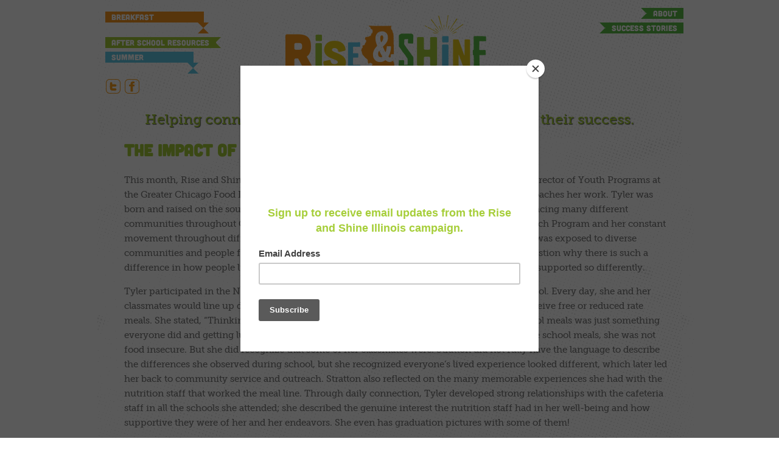

--- FILE ---
content_type: text/html; charset=UTF-8
request_url: https://riseandshineillinois.org/the-impact-of-community-and-lived-experience/
body_size: 14330
content:
<!DOCTYPE html>
<!--[if IE 7]>
<html class="ie ie7" lang="en-US">
<![endif]-->
<!--[if IE 8]>
<html class="ie ie8" lang="en-US">
<![endif]-->
<!--[if !(IE 7) | !(IE 8)  ]><!-->
<html lang="en-US">
<!--<![endif]-->
<head>
  <meta charset="UTF-8" /> 
  <meta name="viewport" content="width=device-width, minimumscale=1.0, maximum-scale=1.0" />  
  <title>The Impact of Community and Lived Experience | Rise &amp; Shine Illinois</title>  
  <!--[if lt IE 9]>
	<script src="https://riseandshineillinois.org/wp-content/themes/minezine/js/html5.js"></script>
	<![endif]-->
	<link rel="shortcut icon" href="https://riseandshineillinois.org/wp-content/uploads/2014/09/favicon.ico" />
<style type='text/css'>		#wrapper #header .header-content .site-title, #wrapper #header .header-content .site-description, #wrapper #header .header-content .header-logo { max-width: 100%; }</style><meta name='robots' content='max-image-preview:large' />
	<style>img:is([sizes="auto" i], [sizes^="auto," i]) { contain-intrinsic-size: 3000px 1500px }</style>
	<link rel='dns-prefetch' href='//fonts.googleapis.com' />
<link rel="alternate" type="application/rss+xml" title="Rise &amp; Shine Illinois &raquo; Feed" href="https://riseandshineillinois.org/feed/" />
		<!-- This site uses the Google Analytics by MonsterInsights plugin v9.11.1 - Using Analytics tracking - https://www.monsterinsights.com/ -->
		<!-- Note: MonsterInsights is not currently configured on this site. The site owner needs to authenticate with Google Analytics in the MonsterInsights settings panel. -->
					<!-- No tracking code set -->
				<!-- / Google Analytics by MonsterInsights -->
		<script type="text/javascript">
/* <![CDATA[ */
window._wpemojiSettings = {"baseUrl":"https:\/\/s.w.org\/images\/core\/emoji\/16.0.1\/72x72\/","ext":".png","svgUrl":"https:\/\/s.w.org\/images\/core\/emoji\/16.0.1\/svg\/","svgExt":".svg","source":{"concatemoji":"https:\/\/riseandshineillinois.org\/wp-includes\/js\/wp-emoji-release.min.js?ver=6.8.3"}};
/*! This file is auto-generated */
!function(s,n){var o,i,e;function c(e){try{var t={supportTests:e,timestamp:(new Date).valueOf()};sessionStorage.setItem(o,JSON.stringify(t))}catch(e){}}function p(e,t,n){e.clearRect(0,0,e.canvas.width,e.canvas.height),e.fillText(t,0,0);var t=new Uint32Array(e.getImageData(0,0,e.canvas.width,e.canvas.height).data),a=(e.clearRect(0,0,e.canvas.width,e.canvas.height),e.fillText(n,0,0),new Uint32Array(e.getImageData(0,0,e.canvas.width,e.canvas.height).data));return t.every(function(e,t){return e===a[t]})}function u(e,t){e.clearRect(0,0,e.canvas.width,e.canvas.height),e.fillText(t,0,0);for(var n=e.getImageData(16,16,1,1),a=0;a<n.data.length;a++)if(0!==n.data[a])return!1;return!0}function f(e,t,n,a){switch(t){case"flag":return n(e,"\ud83c\udff3\ufe0f\u200d\u26a7\ufe0f","\ud83c\udff3\ufe0f\u200b\u26a7\ufe0f")?!1:!n(e,"\ud83c\udde8\ud83c\uddf6","\ud83c\udde8\u200b\ud83c\uddf6")&&!n(e,"\ud83c\udff4\udb40\udc67\udb40\udc62\udb40\udc65\udb40\udc6e\udb40\udc67\udb40\udc7f","\ud83c\udff4\u200b\udb40\udc67\u200b\udb40\udc62\u200b\udb40\udc65\u200b\udb40\udc6e\u200b\udb40\udc67\u200b\udb40\udc7f");case"emoji":return!a(e,"\ud83e\udedf")}return!1}function g(e,t,n,a){var r="undefined"!=typeof WorkerGlobalScope&&self instanceof WorkerGlobalScope?new OffscreenCanvas(300,150):s.createElement("canvas"),o=r.getContext("2d",{willReadFrequently:!0}),i=(o.textBaseline="top",o.font="600 32px Arial",{});return e.forEach(function(e){i[e]=t(o,e,n,a)}),i}function t(e){var t=s.createElement("script");t.src=e,t.defer=!0,s.head.appendChild(t)}"undefined"!=typeof Promise&&(o="wpEmojiSettingsSupports",i=["flag","emoji"],n.supports={everything:!0,everythingExceptFlag:!0},e=new Promise(function(e){s.addEventListener("DOMContentLoaded",e,{once:!0})}),new Promise(function(t){var n=function(){try{var e=JSON.parse(sessionStorage.getItem(o));if("object"==typeof e&&"number"==typeof e.timestamp&&(new Date).valueOf()<e.timestamp+604800&&"object"==typeof e.supportTests)return e.supportTests}catch(e){}return null}();if(!n){if("undefined"!=typeof Worker&&"undefined"!=typeof OffscreenCanvas&&"undefined"!=typeof URL&&URL.createObjectURL&&"undefined"!=typeof Blob)try{var e="postMessage("+g.toString()+"("+[JSON.stringify(i),f.toString(),p.toString(),u.toString()].join(",")+"));",a=new Blob([e],{type:"text/javascript"}),r=new Worker(URL.createObjectURL(a),{name:"wpTestEmojiSupports"});return void(r.onmessage=function(e){c(n=e.data),r.terminate(),t(n)})}catch(e){}c(n=g(i,f,p,u))}t(n)}).then(function(e){for(var t in e)n.supports[t]=e[t],n.supports.everything=n.supports.everything&&n.supports[t],"flag"!==t&&(n.supports.everythingExceptFlag=n.supports.everythingExceptFlag&&n.supports[t]);n.supports.everythingExceptFlag=n.supports.everythingExceptFlag&&!n.supports.flag,n.DOMReady=!1,n.readyCallback=function(){n.DOMReady=!0}}).then(function(){return e}).then(function(){var e;n.supports.everything||(n.readyCallback(),(e=n.source||{}).concatemoji?t(e.concatemoji):e.wpemoji&&e.twemoji&&(t(e.twemoji),t(e.wpemoji)))}))}((window,document),window._wpemojiSettings);
/* ]]> */
</script>
<style id='wp-emoji-styles-inline-css' type='text/css'>

	img.wp-smiley, img.emoji {
		display: inline !important;
		border: none !important;
		box-shadow: none !important;
		height: 1em !important;
		width: 1em !important;
		margin: 0 0.07em !important;
		vertical-align: -0.1em !important;
		background: none !important;
		padding: 0 !important;
	}
</style>
<link rel='stylesheet' id='wp-block-library-css' href='https://riseandshineillinois.org/wp-includes/css/dist/block-library/style.min.css?ver=6.8.3' type='text/css' media='all' />
<style id='classic-theme-styles-inline-css' type='text/css'>
/*! This file is auto-generated */
.wp-block-button__link{color:#fff;background-color:#32373c;border-radius:9999px;box-shadow:none;text-decoration:none;padding:calc(.667em + 2px) calc(1.333em + 2px);font-size:1.125em}.wp-block-file__button{background:#32373c;color:#fff;text-decoration:none}
</style>
<style id='global-styles-inline-css' type='text/css'>
:root{--wp--preset--aspect-ratio--square: 1;--wp--preset--aspect-ratio--4-3: 4/3;--wp--preset--aspect-ratio--3-4: 3/4;--wp--preset--aspect-ratio--3-2: 3/2;--wp--preset--aspect-ratio--2-3: 2/3;--wp--preset--aspect-ratio--16-9: 16/9;--wp--preset--aspect-ratio--9-16: 9/16;--wp--preset--color--black: #000000;--wp--preset--color--cyan-bluish-gray: #abb8c3;--wp--preset--color--white: #ffffff;--wp--preset--color--pale-pink: #f78da7;--wp--preset--color--vivid-red: #cf2e2e;--wp--preset--color--luminous-vivid-orange: #ff6900;--wp--preset--color--luminous-vivid-amber: #fcb900;--wp--preset--color--light-green-cyan: #7bdcb5;--wp--preset--color--vivid-green-cyan: #00d084;--wp--preset--color--pale-cyan-blue: #8ed1fc;--wp--preset--color--vivid-cyan-blue: #0693e3;--wp--preset--color--vivid-purple: #9b51e0;--wp--preset--gradient--vivid-cyan-blue-to-vivid-purple: linear-gradient(135deg,rgba(6,147,227,1) 0%,rgb(155,81,224) 100%);--wp--preset--gradient--light-green-cyan-to-vivid-green-cyan: linear-gradient(135deg,rgb(122,220,180) 0%,rgb(0,208,130) 100%);--wp--preset--gradient--luminous-vivid-amber-to-luminous-vivid-orange: linear-gradient(135deg,rgba(252,185,0,1) 0%,rgba(255,105,0,1) 100%);--wp--preset--gradient--luminous-vivid-orange-to-vivid-red: linear-gradient(135deg,rgba(255,105,0,1) 0%,rgb(207,46,46) 100%);--wp--preset--gradient--very-light-gray-to-cyan-bluish-gray: linear-gradient(135deg,rgb(238,238,238) 0%,rgb(169,184,195) 100%);--wp--preset--gradient--cool-to-warm-spectrum: linear-gradient(135deg,rgb(74,234,220) 0%,rgb(151,120,209) 20%,rgb(207,42,186) 40%,rgb(238,44,130) 60%,rgb(251,105,98) 80%,rgb(254,248,76) 100%);--wp--preset--gradient--blush-light-purple: linear-gradient(135deg,rgb(255,206,236) 0%,rgb(152,150,240) 100%);--wp--preset--gradient--blush-bordeaux: linear-gradient(135deg,rgb(254,205,165) 0%,rgb(254,45,45) 50%,rgb(107,0,62) 100%);--wp--preset--gradient--luminous-dusk: linear-gradient(135deg,rgb(255,203,112) 0%,rgb(199,81,192) 50%,rgb(65,88,208) 100%);--wp--preset--gradient--pale-ocean: linear-gradient(135deg,rgb(255,245,203) 0%,rgb(182,227,212) 50%,rgb(51,167,181) 100%);--wp--preset--gradient--electric-grass: linear-gradient(135deg,rgb(202,248,128) 0%,rgb(113,206,126) 100%);--wp--preset--gradient--midnight: linear-gradient(135deg,rgb(2,3,129) 0%,rgb(40,116,252) 100%);--wp--preset--font-size--small: 13px;--wp--preset--font-size--medium: 20px;--wp--preset--font-size--large: 36px;--wp--preset--font-size--x-large: 42px;--wp--preset--spacing--20: 0.44rem;--wp--preset--spacing--30: 0.67rem;--wp--preset--spacing--40: 1rem;--wp--preset--spacing--50: 1.5rem;--wp--preset--spacing--60: 2.25rem;--wp--preset--spacing--70: 3.38rem;--wp--preset--spacing--80: 5.06rem;--wp--preset--shadow--natural: 6px 6px 9px rgba(0, 0, 0, 0.2);--wp--preset--shadow--deep: 12px 12px 50px rgba(0, 0, 0, 0.4);--wp--preset--shadow--sharp: 6px 6px 0px rgba(0, 0, 0, 0.2);--wp--preset--shadow--outlined: 6px 6px 0px -3px rgba(255, 255, 255, 1), 6px 6px rgba(0, 0, 0, 1);--wp--preset--shadow--crisp: 6px 6px 0px rgba(0, 0, 0, 1);}:where(.is-layout-flex){gap: 0.5em;}:where(.is-layout-grid){gap: 0.5em;}body .is-layout-flex{display: flex;}.is-layout-flex{flex-wrap: wrap;align-items: center;}.is-layout-flex > :is(*, div){margin: 0;}body .is-layout-grid{display: grid;}.is-layout-grid > :is(*, div){margin: 0;}:where(.wp-block-columns.is-layout-flex){gap: 2em;}:where(.wp-block-columns.is-layout-grid){gap: 2em;}:where(.wp-block-post-template.is-layout-flex){gap: 1.25em;}:where(.wp-block-post-template.is-layout-grid){gap: 1.25em;}.has-black-color{color: var(--wp--preset--color--black) !important;}.has-cyan-bluish-gray-color{color: var(--wp--preset--color--cyan-bluish-gray) !important;}.has-white-color{color: var(--wp--preset--color--white) !important;}.has-pale-pink-color{color: var(--wp--preset--color--pale-pink) !important;}.has-vivid-red-color{color: var(--wp--preset--color--vivid-red) !important;}.has-luminous-vivid-orange-color{color: var(--wp--preset--color--luminous-vivid-orange) !important;}.has-luminous-vivid-amber-color{color: var(--wp--preset--color--luminous-vivid-amber) !important;}.has-light-green-cyan-color{color: var(--wp--preset--color--light-green-cyan) !important;}.has-vivid-green-cyan-color{color: var(--wp--preset--color--vivid-green-cyan) !important;}.has-pale-cyan-blue-color{color: var(--wp--preset--color--pale-cyan-blue) !important;}.has-vivid-cyan-blue-color{color: var(--wp--preset--color--vivid-cyan-blue) !important;}.has-vivid-purple-color{color: var(--wp--preset--color--vivid-purple) !important;}.has-black-background-color{background-color: var(--wp--preset--color--black) !important;}.has-cyan-bluish-gray-background-color{background-color: var(--wp--preset--color--cyan-bluish-gray) !important;}.has-white-background-color{background-color: var(--wp--preset--color--white) !important;}.has-pale-pink-background-color{background-color: var(--wp--preset--color--pale-pink) !important;}.has-vivid-red-background-color{background-color: var(--wp--preset--color--vivid-red) !important;}.has-luminous-vivid-orange-background-color{background-color: var(--wp--preset--color--luminous-vivid-orange) !important;}.has-luminous-vivid-amber-background-color{background-color: var(--wp--preset--color--luminous-vivid-amber) !important;}.has-light-green-cyan-background-color{background-color: var(--wp--preset--color--light-green-cyan) !important;}.has-vivid-green-cyan-background-color{background-color: var(--wp--preset--color--vivid-green-cyan) !important;}.has-pale-cyan-blue-background-color{background-color: var(--wp--preset--color--pale-cyan-blue) !important;}.has-vivid-cyan-blue-background-color{background-color: var(--wp--preset--color--vivid-cyan-blue) !important;}.has-vivid-purple-background-color{background-color: var(--wp--preset--color--vivid-purple) !important;}.has-black-border-color{border-color: var(--wp--preset--color--black) !important;}.has-cyan-bluish-gray-border-color{border-color: var(--wp--preset--color--cyan-bluish-gray) !important;}.has-white-border-color{border-color: var(--wp--preset--color--white) !important;}.has-pale-pink-border-color{border-color: var(--wp--preset--color--pale-pink) !important;}.has-vivid-red-border-color{border-color: var(--wp--preset--color--vivid-red) !important;}.has-luminous-vivid-orange-border-color{border-color: var(--wp--preset--color--luminous-vivid-orange) !important;}.has-luminous-vivid-amber-border-color{border-color: var(--wp--preset--color--luminous-vivid-amber) !important;}.has-light-green-cyan-border-color{border-color: var(--wp--preset--color--light-green-cyan) !important;}.has-vivid-green-cyan-border-color{border-color: var(--wp--preset--color--vivid-green-cyan) !important;}.has-pale-cyan-blue-border-color{border-color: var(--wp--preset--color--pale-cyan-blue) !important;}.has-vivid-cyan-blue-border-color{border-color: var(--wp--preset--color--vivid-cyan-blue) !important;}.has-vivid-purple-border-color{border-color: var(--wp--preset--color--vivid-purple) !important;}.has-vivid-cyan-blue-to-vivid-purple-gradient-background{background: var(--wp--preset--gradient--vivid-cyan-blue-to-vivid-purple) !important;}.has-light-green-cyan-to-vivid-green-cyan-gradient-background{background: var(--wp--preset--gradient--light-green-cyan-to-vivid-green-cyan) !important;}.has-luminous-vivid-amber-to-luminous-vivid-orange-gradient-background{background: var(--wp--preset--gradient--luminous-vivid-amber-to-luminous-vivid-orange) !important;}.has-luminous-vivid-orange-to-vivid-red-gradient-background{background: var(--wp--preset--gradient--luminous-vivid-orange-to-vivid-red) !important;}.has-very-light-gray-to-cyan-bluish-gray-gradient-background{background: var(--wp--preset--gradient--very-light-gray-to-cyan-bluish-gray) !important;}.has-cool-to-warm-spectrum-gradient-background{background: var(--wp--preset--gradient--cool-to-warm-spectrum) !important;}.has-blush-light-purple-gradient-background{background: var(--wp--preset--gradient--blush-light-purple) !important;}.has-blush-bordeaux-gradient-background{background: var(--wp--preset--gradient--blush-bordeaux) !important;}.has-luminous-dusk-gradient-background{background: var(--wp--preset--gradient--luminous-dusk) !important;}.has-pale-ocean-gradient-background{background: var(--wp--preset--gradient--pale-ocean) !important;}.has-electric-grass-gradient-background{background: var(--wp--preset--gradient--electric-grass) !important;}.has-midnight-gradient-background{background: var(--wp--preset--gradient--midnight) !important;}.has-small-font-size{font-size: var(--wp--preset--font-size--small) !important;}.has-medium-font-size{font-size: var(--wp--preset--font-size--medium) !important;}.has-large-font-size{font-size: var(--wp--preset--font-size--large) !important;}.has-x-large-font-size{font-size: var(--wp--preset--font-size--x-large) !important;}
:where(.wp-block-post-template.is-layout-flex){gap: 1.25em;}:where(.wp-block-post-template.is-layout-grid){gap: 1.25em;}
:where(.wp-block-columns.is-layout-flex){gap: 2em;}:where(.wp-block-columns.is-layout-grid){gap: 2em;}
:root :where(.wp-block-pullquote){font-size: 1.5em;line-height: 1.6;}
</style>
<link rel='stylesheet' id='slider_style-css' href='https://riseandshineillinois.org/wp-content/plugins/easy-content-slider/css/ecslider.css?ver=6.8.3' type='text/css' media='all' />
<link rel='stylesheet' id='parent-style-css' href='https://riseandshineillinois.org/wp-content/themes/minezine/style.css?ver=6.8.3' type='text/css' media='all' />
<link rel='stylesheet' id='child-style-css' href='https://riseandshineillinois.org/wp-content/themes/new-temp/style.css?ver=1.0' type='text/css' media='all' />
<link rel='stylesheet' id='minezine-style-css' href='https://riseandshineillinois.org/wp-content/themes/new-temp/style.css?ver=6.8.3' type='text/css' media='all' />
<link rel='stylesheet' id='minezine-google-font-default-css' href='//fonts.googleapis.com/css?family=Oswald&#038;subset=latin%2Clatin-ext&#038;ver=6.8.3' type='text/css' media='all' />
<script type="text/javascript" src="https://riseandshineillinois.org/wp-includes/js/jquery/jquery.min.js?ver=3.7.1" id="jquery-core-js"></script>
<script type="text/javascript" src="https://riseandshineillinois.org/wp-includes/js/jquery/jquery-migrate.min.js?ver=3.4.1" id="jquery-migrate-js"></script>
<script type="text/javascript" src="https://riseandshineillinois.org/wp-content/plugins/easy-content-slider/js/script.js?ver=1.1" id="ecs_content_scripts-js"></script>
<script type="text/javascript" src="https://riseandshineillinois.org/wp-content/plugins/easy-content-slider/js/ecslider.js?ver=1.1" id="ecs_slider_scripts-js"></script>
<script type="text/javascript" src="https://riseandshineillinois.org/wp-content/plugins/easy-content-slider/js/ecslider.min.js?ver=1.1" id="ecs_easy_scripts-js"></script>
<link rel="https://api.w.org/" href="https://riseandshineillinois.org/wp-json/" /><link rel="alternate" title="JSON" type="application/json" href="https://riseandshineillinois.org/wp-json/wp/v2/pages/5035" /><link rel="EditURI" type="application/rsd+xml" title="RSD" href="https://riseandshineillinois.org/xmlrpc.php?rsd" />
<meta name="generator" content="WordPress 6.8.3" />
<link rel="canonical" href="https://riseandshineillinois.org/the-impact-of-community-and-lived-experience/" />
<link rel='shortlink' href='https://riseandshineillinois.org/?p=5035' />
<link rel="alternate" title="oEmbed (JSON)" type="application/json+oembed" href="https://riseandshineillinois.org/wp-json/oembed/1.0/embed?url=https%3A%2F%2Friseandshineillinois.org%2Fthe-impact-of-community-and-lived-experience%2F" />
<link rel="alternate" title="oEmbed (XML)" type="text/xml+oembed" href="https://riseandshineillinois.org/wp-json/oembed/1.0/embed?url=https%3A%2F%2Friseandshineillinois.org%2Fthe-impact-of-community-and-lived-experience%2F&#038;format=xml" />
		<!-- Default Typekit Embed Code (not asynchronous) --> 
		<script type="text/javascript" src="//use.typekit.net/zos7uhw.js"></script>
		<script type="text/javascript">try{Typekit.load();}catch(e){}</script>
	<script>
			

			jQuery(document).ready(function() {
                                // expand-content-link renamed to expand-cnt-link for compatibility with twentyfourteen theme
				jQuery(".expand-content-link").removeClass("expand-content-link").addClass("expand-cnt-link");
				jQuery(".expand-cnt-link").click(function() {
					jQuery(this).toggleClass("ecf_closed").parent(".exp-col-content-holder").find(".hidden-content").first().stop().slideToggle("slow").css("display","block");
					return false;
				});	
				jQuery(".expand-cnt-link").toggleClass("ecf_closed").parent(".exp-col-content-holder").find(".hidden-content").css("display","none");
					
							jQuery(".expand-content-link-faq").removeClass("expand-content-link-faq").addClass("expand-cnt-link-faq");
				jQuery(".expand-cnt-link-faq").click(function() {
					jQuery(this).toggleClass("ecf_closed-faq").parent(".exp-col-content-holder").find(".hidden-content").first().stop().slideToggle("slow").css("display","block");
					return false;
				});	
				jQuery(".expand-cnt-link-faq").toggleClass("ecf_closed-faq").parent(".exp-col-content-holder").find(".hidden-content").css("display","none");
			//images with no float styles , get floated left
			if(typeof jQuery(".hidden-content > img").attr("float") === "undefined") {
				jQuery(".hidden-content > img:not([class])").addClass("alignleft");
			}
			
			/*
			jQuery(".hidden-content").each(function() {
				if (jQuery(this).find("img").length) {
					var hiddenContentpLength = jQuery(this).find(".hiddenContentp").text().length;
						if( hiddenContentpLength < 200 ) {
							jQuery(this).css("height","150px");
						}
				}
			});
			*/
			
			jQuery(".textwidget > .exp-col-content-holder > .hidden-content > img+p").attr("style","display:inherit !important;");
			
			});
				</script><style>
			.expand-cnt-link { font-weight:bold; display:block; margin-bottom:.5em; }
			.expand-cnt-link-faq { font-weight:bold; display:block; margin-bottom:.5em; }
			.expand-cnt-link:before {content: "▼ Click ";  font-size:13px; }
			.expand-cnt-link:after {content: " collapse";  font-size:13px; }
			.expand-cnt-link-faq:before {content: "▼ ";  font-size:13px; }
			.hidden-content { display:block; vertical-align:top}
			.exp-col-content-holder { margin:15px 0px 15px 0 !important; }
			.exp-col-content-holder a { display:inline; }
			.exp-col-content-holder+p, .exp-col-content-holder img+p, .expand-cnt-link+p { display:none !important; }
			.ecf_closed-faq:before {content: "›› ";  font-size:13px; }
			.ecf_closed:before {content: "›› Expand ";  font-size:13px; }
			.ecf_closed:after {content: " read more";  font-size:13px; }
			.hiddenContentp { margin:0 !important; }
			.hiddenContentp+p { display:none;}
			.hidden-content img { width:20%; }
			.hidden-content img.alignright { margin-right:0 !important; margin-left:10px; margin-bottom:0px; }
			.hidden-content img.alignleft { margin-left:0 !important; margin-right:10px; margin-bottom:0px; }
			.hidden-content .videoWrapper+p { margin-bottom:0; }
			@font-face {
				font-family: "ecf-icons";
				src: url("fonts/ecf-icons.eot");
			}
			@font-face {
				font-family: "ecf-icons";
				src: url([data-uri]) format("truetype"),
					 url([data-uri]) format("woff");
				font-weight: normal;
				font-style: normal;
			}

			[class^="ecf-icon-"], [class*=" ecf-icon-"] {
				font-family: "ecf-icons";
				speak: none;
				font-style: normal;
				font-weight: normal;
				font-variant: normal;
				text-transform: none;
				line-height: 1;

				/* Better Font Rendering =========== */
				-webkit-font-smoothing: antialiased;
				-moz-osx-font-smoothing: grayscale;
			}
			.videoWrapper {
				position: relative;
				padding-bottom: 56.25%; /* 16:9 */
				padding-top: 25px;
				height: 0;
			}
			.videoWrapper iframe {
				position: absolute;
				top: 0;
				left: 0;
				width: 100%;
				height: 100%;
			}
		</style> 
<script type='text/javascript' src='https://riseandshineillinois.org/wp-content/themes/minezine/lilhidincutie.js?v=1768880512'></script>
	
	<script id="mcjs">!function(c,h,i,m,p){m=c.createElement(h),p=c.getElementsByTagName(h)[0],m.async=1,m.src=i,p.parentNode.insertBefore(m,p)}(document,"script","https://chimpstatic.com/mcjs-connected/js/users/0ab81081c12fdff55468c6d0e/1ba9ce655cba61b845f162bbb.js");</script>
	
</head>
 
<body data-rsssl=1 class="wp-singular page-template page-template-template-full-width page-template-template-full-width-php page page-id-5035 wp-theme-minezine wp-child-theme-new-temp" id="wrapper">
<script>
	(function(i,s,o,g,r,a,m){i['GoogleAnalyticsObject']=r;i[r]=i[r]||function(){
		(i[r].q=i[r].q||[]).push(arguments)},i[r].l=1*new Date();a=s.createElement(o),
		m=s.getElementsByTagName(o)[0];a.async=1;a.src=g;m.parentNode.insertBefore(a,m)
	})(window,document,'script','//www.google-analytics.com/analytics.js','ga');

	ga('create', 'UA-97627960-1', 'auto');
	ga('require', 'displayfeatures');
	ga('require', 'linkid', 'linkid.js');
	ga('send', 'pageview');

</script>

<!-- Google Tag Manager -->
<script>(function(w,d,s,l,i){w[l]=w[l]||[];w[l].push({'gtm.start':
new Date().getTime(),event:'gtm.js'});var f=d.getElementsByTagName(s)[0],
j=d.createElement(s),dl=l!='dataLayer'?'&l='+l:'';j.async=true;j.src=
'https://www.googletagmanager.com/gtm.js?id='+i+dl;f.parentNode.insertBefore(j,f);
})(window,document,'script','dataLayer','GTM-T2KTTQ4');</script>
<!-- End Google Tag Manager -->

<!-- Google Tag Manager (noscript) -->
<noscript><iframe src="https://www.googletagmanager.com/ns.html?id=GTM-T2KTTQ4"
height="0" width="0" style="display:none;visibility:hidden"></iframe></noscript>
<!-- End Google Tag Manager (noscript) --><div class="pattern"></div> 
   
<div id="container">

  <header id="header">
   <ul class="ribbonnav2">
	   	   	<!--<li><a class="green" style="color:red !important;" href="http://illinoisbreakfast.org/">Powered by Breakfast</a></li>-->
            <li><a class="orange" href="/breakfast-after-the-bell/">Breakfast Resources</a></li>
            <li><a class="green" href="/after-school-meals/">After School Resources</a></li>
            <li><a class="blue" href="/summer-meals-ii/">Summer Resources</a></li>
        </ul>   
 <!--   -->
          <ul class="ribbonnav">
            <li><a href="/about-us/">About</a></li>
            <!-- <li><a href="/news-events/">News + Events</a></li>-->
            <li><a href="/success-stories/">Success Stories</a></li>
            <!-- <li><a href="/newsletter-sign-up/">Newsletter Sign-Up</a></li>-->
           <!-- <li><a href="/contact/">Contact</a></li>-->
           <!-- <li><a href="/resources/">Resources</a></li> -->
        </ul>
  <div class="socialicons"><a href="https://twitter.com/RiseandShineIL"><img src="/wp-content/uploads/2014/09/twitter.png" alt="twitter"></a><a href="https://www.facebook.com/RiseAndShineIL?ref=hl"><img src="/wp-content/uploads/2014/09/fb.png" alt="facebook"></a></div>
    
    <div class="header-content">
      <a href="https://riseandshineillinois.org/"><img class="header-logo" src="https://riseandshineillinois.org/wp-content/uploads/2014/09/logo.gif" alt="Rise &amp; Shine Illinois" /></a>
      <p class="site-description">Helping connect students with the meals most critical to their success.</p>
    <div class="menu-box">
<div id="nav" class="menu"><ul>
<li class="page_item page-item-4943"><a href="https://riseandshineillinois.org/5-things-you-can-do-to-spread-the-word-about-summer-meals/">5 Things You Can Do to Spread the Word About Summer Meals</a></li>
<li class="page_item page-item-2581"><a href="https://riseandshineillinois.org/a-league-of-their-own/">A League of Their Own</a></li>
<li class="page_item page-item-4774"><a href="https://riseandshineillinois.org/a-look-back-at-2020/">A Look Back at 2020</a></li>
<li class="page_item page-item-4703"><a href="https://riseandshineillinois.org/a-noble-response-to-a-noble-virus/">A Noble Response to a Noble Virus</a></li>
<li class="page_item page-item-3257"><a href="https://riseandshineillinois.org/a-second-chance-for-breakfast/">A second Chance For Breakfast</a></li>
<li class="page_item page-item-23"><a href="https://riseandshineillinois.org/about-us/">About Us</a></li>
<li class="page_item page-item-2645"><a href="https://riseandshineillinois.org/after-school-meals/">After School Meals</a></li>
<li class="page_item page-item-1734"><a href="https://riseandshineillinois.org/after-school-innovation-grants/">After-School Innovation Grants</a></li>
<li class="page_item page-item-1660"><a href="https://riseandshineillinois.org/after-school-resources-tools/">After-School Resources &#038; Tools</a></li>
<li class="page_item page-item-769"><a href="https://riseandshineillinois.org/at-risk-after-school/">At-Risk After-School Meals Program</a></li>
<li class="page_item page-item-2550"><a href="https://riseandshineillinois.org/berwyn-south-sd-100-the-field-trip/">Berwyn South SD 100 &#8211; &#8220;The Field Trip&#8221;</a></li>
<li class="page_item page-item-2637"><a href="https://riseandshineillinois.org/breakfast-after-the-bell/">Breakfast After the Bell</a></li>
<li class="page_item page-item-4821"><a href="https://riseandshineillinois.org/breakfast-after-the-bell-in-action/">Breakfast After the Bell in Action</a></li>
<li class="page_item page-item-3200"><a href="https://riseandshineillinois.org/breakfast-after-the-bell-abbott-just-does-it/">Breakfast After the Bell: Abbott Just Does It</a></li>
<li class="page_item page-item-3029"><a href="https://riseandshineillinois.org/breakfast-after-the-bell-like-clockwork/">Breakfast After the Bell: Like Clockwork</a></li>
<li class="page_item page-item-3183"><a href="https://riseandshineillinois.org/breakfast-after-the-bell-meeting-needs-at-instituto/">Breakfast After the Bell: Meeting Needs at Instituto</a></li>
<li class="page_item page-item-1706"><a href="https://riseandshineillinois.org/breakfast-faqs/">Breakfast FAQ&#8217;s</a></li>
<li class="page_item page-item-2412"><a href="https://riseandshineillinois.org/breakfast-for-beach-park-school-district-3/">Breakfast For Beach Park School District 3</a></li>
<li class="page_item page-item-1678"><a href="https://riseandshineillinois.org/cacfp-at-risk-illinois-sponsor-map/">CACFP At-Risk Illinois Sponsor Map</a></li>
<li class="page_item page-item-5063"><a href="https://riseandshineillinois.org/celebrating-national-school-lunch-week-at-dream-academy/">Celebrating National School Lunch Week at Dream Academy</a></li>
<li class="page_item page-item-1644"><a href="https://riseandshineillinois.org/chicagoland-school-helps-fill-critical-need/">Chicagoland school helps fill critical need</a></li>
<li class="page_item page-item-4668"><a href="https://riseandshineillinois.org/coronavirus-response-resources/">COVID-19 Resource Library</a></li>
<li class="page_item page-item-2974"><a href="https://riseandshineillinois.org/doing-whats-best-for-students/">Doing What&#8217;s Best For Students</a></li>
<li class="page_item page-item-5007"><a href="https://riseandshineillinois.org/expressing-gratitude-passion-pushes-progress/">Expressing Gratitude: Passion Pushes Progress</a></li>
<li class="page_item page-item-4848"><a href="https://riseandshineillinois.org/frozen-meals-dont-chill-participation-lessons-from-carbondale/">Frozen Meals Don’t Chill Participation: Lessons from Carbondale</a></li>
<li class="page_item page-item-3738"><a href="https://riseandshineillinois.org/golder-makes-breakfast-a-priority/">Golder Makes Breakfast a Priority</a></li>
<li class="page_item page-item-5022"><a href="https://riseandshineillinois.org/highlighting-black-journeys-moments-that-shape-us/">Highlighting Black Journeys: Moments that Shape Us</a></li>
<li class="page_item page-item-1720"><a href="https://riseandshineillinois.org/illinois-summit-upcoming-information-sessions/">Illinois Summit &#038; New Sponsor Workshops</a></li>
<li class="page_item page-item-16"><a href="https://riseandshineillinois.org/learn/">Learn</a></li>
<li class="page_item page-item-4976"><a href="https://riseandshineillinois.org/lessons-learned-summer-meals-in-2021/">Lessons Learned: Summer Meals in 2021</a></li>
<li class="page_item page-item-4956"><a href="https://riseandshineillinois.org/meals-on-the-move-delivering-meals-in-illinois-largest-county/">Meals on the Move: Delivering Meals in Illinois’ Largest County</a></li>
<li class="page_item page-item-4997"><a href="https://riseandshineillinois.org/meet-the-heroes-feeding-kids-in-illinois/">Meet the Heroes Feeding Kids in Illinois</a></li>
<li class="page_item page-item-2295"><a href="https://riseandshineillinois.org/nancy-hills-breakfast-club/">Nancy Hill&#8217;s Breakfast Club</a></li>
<li class="page_item page-item-3435"><a href="https://riseandshineillinois.org/nudges-in-perspective/">Nudges In Perspective</a></li>
<li class="page_item page-item-3714"><a href="https://riseandshineillinois.org/party-and-a-breakfast-at-michele-clark-h-s/">Party and a Breakfast at Michele Clark H.S.</a></li>
<li class="page_item page-item-2503"><a href="https://riseandshineillinois.org/playbook-breakfast-after-the-bell-2017-implementation-tool-kit/">Playbook: Breakfast After the Bell Implementation Tool Kit</a></li>
<li class="page_item page-item-242"><a href="https://riseandshineillinois.org/privacy-policy/">privacy policy</a></li>
<li class="page_item page-item-5073"><a href="https://riseandshineillinois.org/prosper-chicago-increasing-food-access-in-chicago/">Prosper Chicago – Increasing Food Access in Chicago</a></li>
<li class="page_item page-item-5049"><a href="https://riseandshineillinois.org/providing-meals-and-compassion-at-crete-monee-sd-201-u/">Providing Meals and Compassion at Crete-Monee SD 201-U</a></li>
<li class="page_item page-item-4935"><a href="https://riseandshineillinois.org/pushing-for-breakfast-in-the-classroom-post-covid/">Pushing for Breakfast in the Classroom Post-COVID</a></li>
<li class="page_item page-item-2476"><a href="https://riseandshineillinois.org/qa-with-berwyn-south-school-district-100/">Q&#038;A with Berwyn South SD 100</a></li>
<li class="page_item page-item-47"><a href="https://riseandshineillinois.org/resources/">Resources</a></li>
<li class="page_item page-item-5"><a href="https://riseandshineillinois.org/rise-shine-illinois/">Rise &#038; Shine Illinois backup</a></li>
<li class="page_item page-item-2652"><a href="https://riseandshineillinois.org/">Rise and Shine Illinois</a></li>
<li class="page_item page-item-4966"><a href="https://riseandshineillinois.org/rolling-ymca-rolling-with-the-punches/">Rolling YMCA Rolling with the Punches</a></li>
<li class="page_item page-item-3768"><a href="https://riseandshineillinois.org/school-breakfast-part-of-being-healthy/">School Breakfast &#8211; Part of Being Healthy</a></li>
<li class="page_item page-item-4854"><a href="https://riseandshineillinois.org/school-meals-delivered-stories-from-decatur/">School Meals Delivered: Stories from Decatur</a></li>
<li class="page_item page-item-2959"><a href="https://riseandshineillinois.org/seamlessly-breakfast-after-the-bell/">Seamlessly Breakfast After the Bell</a></li>
<li class="page_item page-item-2943"><a href="https://riseandshineillinois.org/simply-breakfast-after-the-bell/">Simply Breakfast After the Bell</a></li>
<li class="page_item page-item-2247"><a href="https://riseandshineillinois.org/south-shores-elementary-breaks-with-tradition/">South Shores Elementary Breaks with Tradition</a></li>
<li class="page_item page-item-4988"><a href="https://riseandshineillinois.org/spice-and-spectrum-recipes-for-resilience/">Spice and Spectrum: Recipes for Resilience</a></li>
<li class="page_item page-item-4754"><a href="https://riseandshineillinois.org/stories-of-innovation-in-a-covid-19-world/">Stories of Innovation in a COVID-19 World</a></li>
<li class="page_item page-item-20"><a href="https://riseandshineillinois.org/success-stories/">Success Stories</a></li>
<li class="page_item page-item-1672"><a href="https://riseandshineillinois.org/success-stories-test/">Success Stories test</a></li>
<li class="page_item page-item-4728"><a href="https://riseandshineillinois.org/successfully-serving-in-a-rural-diverse-community/">Successfully Serving in a Diverse, Rural Community</a></li>
<li class="page_item page-item-4692"><a href="https://riseandshineillinois.org/summer-enrichment-ideas-visit-chicago-from-your-own-home/">Summer Enrichment Ideas: Visit Chicago from your own home!</a></li>
<li class="page_item page-item-2643"><a href="https://riseandshineillinois.org/summer-meals-ii/">Summer Meals</a></li>
<li class="page_item page-item-767"><a href="https://riseandshineillinois.org/summer-meals-illinois/">Summer Meals back</a></li>
<li class="page_item page-item-4747"><a href="https://riseandshineillinois.org/summer-suppers/">Summer Suppers</a></li>
<li class="page_item page-item-1641"><a href="https://riseandshineillinois.org/teacher-administrator-testimonials/">Teacher &#038; Administrator Testimonials</a></li>
<li class="page_item page-item-4864"><a href="https://riseandshineillinois.org/the-alphabet-soup-of-child-nutrition-programs/">The Alphabet Soup of Child Nutrition Programs</a></li>
<li class="page_item page-item-4982"><a href="https://riseandshineillinois.org/the-illinois-commission-to-end-hunger-and-child-nutrition/">The Illinois Commission to End Hunger and Child Nutrition</a></li>
<li class="page_item page-item-5035 current_page_item"><a href="https://riseandshineillinois.org/the-impact-of-community-and-lived-experience/" aria-current="page">The Impact of Community and Lived Experience</a></li>
<li class="page_item page-item-4871"><a href="https://riseandshineillinois.org/toolkit/">Toolkit</a></li>
<li class="page_item page-item-4738"><a href="https://riseandshineillinois.org/trucking-along-through-the-pandemic/">Trucking Along, Through the Pandemic</a></li>
<li class="page_item page-item-4780"><a href="https://riseandshineillinois.org/waukegans-mission-to-deliver-no-matter-how-far/">Waukegan’s Mission to Deliver, No Matter How Far</a></li>
<li class="page_item page-item-3124"><a href="https://riseandshineillinois.org/wiley-elementary-loves-its-bic-program/">Wiley Elementary Loves Its BIC Program</a></li>
</ul></div>
    </div>
  
    </div>
  
<script id="mcjs">!function(c,h,i,m,p){m=c.createElement(h),p=c.getElementsByTagName(h)[0],m.async=1,m.src=i,p.parentNode.insertBefore(m,p)}(document,"script","https://chimpstatic.com/mcjs-connected/js/users/0ab81081c12fdff55468c6d0e/bec2606d5552ef14802fede98.js");</script>
  </header> <!-- end of header -->

  <div id="main-content">
  <div id="content">    <div class="content-headline">
      <h1 class="entry-headline"><span class="entry-headline-text">The Impact of Community and Lived Experience</span></h1>
    </div>
    <div class="entry-content">
<p>This month, Rise and Shine IL had the opportunity to talk with Tyler Stratton, the Associate Director of Youth Programs at the Greater Chicago Food Depository, about how her life experiences impacted how she approaches her work. Tyler was born and raised on the south side of Chicago but spent much of her time growing up experiencing many different communities throughout Cook County. Through her participation in the National School Lunch Program and her constant movement throughout different areas of Chicago to reach her extracurricular activities, Tyler was exposed to diverse communities and people from all walks of life at an early age. This exposure caused her to question why there is such a difference in how people live, the resources people have access to, and why communities are supported so differently.</p>
<p>Tyler participated in the National School Lunch Program from elementary school to high school. Every day, she and her classmates would line up during lunch time and they would all go through the meal line to receive free or reduced rate meals. She stated, “Thinking about it now, school nutrition was so normal as kids. Eating school meals was just something everyone did and getting lunch was a daily routine.” She explained that, although she often ate school meals, she was not food insecure. But she did recognize that some of her classmates were. Stratton did not fully have the language to describe the differences she observed during school, but she recognized everyone’s lived experience looked different, which later led her back to community service and outreach. Stratton also reflected on the many memorable experiences she had with the nutrition staff that worked the meal line. Through daily connection, Tyler developed strong relationships with the cafeteria staff in all the schools she attended; she described the genuine interest the nutrition staff had in her well-being and how supportive they were of her and her endeavors. She even has graduation pictures with some of them!</p>
<p><img decoding="async" class="size-full wp-image-5036 alignright" src="https://riseandshineillinois.org/wp-content/uploads/2022/04/Headshot-Tyler-Stratton.jpg" alt="" width="420" srcset="https://riseandshineillinois.org/wp-content/uploads/2022/04/Headshot-Tyler-Stratton.jpg 600w, https://riseandshineillinois.org/wp-content/uploads/2022/04/Headshot-Tyler-Stratton-200x300.jpg 200w" sizes="(max-width: 600px) 100vw, 600px" />As she continued her education, Tyler developed the perspective and language she needed to understand why everyone lives differently, and why people experience hunger and food insecurity. She stated: “These are systemic issues we’re dealing with, and many of the challenges we see in communities are intertwined. They can’t be addressed as individual issues, so it is going to take a number of things to close these gaps.” After years attending both public and private schools and witnessing some of Chicago’s most resourced and under-resourced communities, Tyler started asking herself what her role would be in closing some of those gaps. Growing up around people from all walks of life emphasized her desire to be a part of what it looks like to break down barriers, increase food access, move with empathy and center equity.</p>
<p>In her current role at the Greater Chicago Food Depository, Tyler has been able to lean on her own experience with meal service staff, and views work related to food access and quality through a lens that connects to school nutrition. These experiences and interactions gave her a better understanding of how important school nutrition professionals are to people’s ability to survive and thrive, especially our youth.</p>
<p>As we closed the interview, Tyler brought up an African Proverb that her mother always says: “If you want to go fast, go alone. If you want to go far, go together.” Work involving nutrition and food security is true to this proverb. None of this can be done alone. Tyler explained that it takes teachers, nutrition staff, and community partners to come together in a holistic way that supports and centers young people, their needs, and their interests. This is necessary to ensure our youth have what they need to be their full and whole selves and continue to grow and develop. “Throughout my career thus far, youth have been at the center of my line of work. I love working with young people and for young people. When you think of what they need to thrive and grow, food is one piece to a larger puzzle”. Tyler is grateful that she has the opportunity to support young people every day. We are grateful for her as well!</p>
    </div>   
  </div> <!-- end of content -->
  </div> <!-- end of main-content -->
<footer id="wrapper-footer">


  <div id="footer" class="container" style="text-align:center; padding-top:60px;">

<!--
<div class="footersignupbox" style="border: solid 2px #a6ce39;  width: 50%; padding: 33px; 
    background-color: #fff;">
<h3 style="display: block;padding:20px 0;">Sign up to receive email updates from the Rise and Shine Illinois campaign.</h3>
<input id="mc4wp_email" name="EMAIL" required="" type="email" placeholder="Your email address" />

<input type="submit" value="Submit" />
<p></p>
<label>List Choice</label>
<label>
<input checked="checked" name="_mc4wp_lists[]" type="checkbox" value="9e7af0e22b" />Rise &amp; Shine Illinois
</label>

</div>  -->


<!-- Begin Mailchimp Signup Form 
<link href="//cdn-images.mailchimp.com/embedcode/classic-10_7.css" rel="stylesheet" type="text/css">
<style type="text/css">
	#mc_embed_signup{ border: solid 2px #a6ce39;  width: 87%; padding: 33px; 
    background-color: #fff; }
	/* Add your own Mailchimp form style overrides in your site stylesheet or in this style block.
	   We recommend moving this block and the preceding CSS link to the HEAD of your HTML file. */
</style>
<div id="mc_embed_signup">
<form action="https://riseandshineillinois.us9.list-manage.com/subscribe/post?u=0ab81081c12fdff55468c6d0e&amp;id=9e7af0e22b" method="post" id="mc-embedded-subscribe-form" name="mc-embedded-subscribe-form" class="validate" target="_blank" novalidate>
    <div id="mc_embed_signup_scroll">
	<h2>Sign up to receive email updates from the Rise and Shine Illinois campaign.</h2>
<div class="indicates-required"><span class="asterisk">*</span> indicates required</div>
<div class="mc-field-group">
	<label for="mce-EMAIL">Email Address  <span class="asterisk">*</span>
</label>
	<input type="email" value="" name="EMAIL" class="required email" id="mce-EMAIL">
</div>
	<div id="mce-responses" class="clear">
		<div class="response" id="mce-error-response" style="display:none"></div>
		<div class="response" id="mce-success-response" style="display:none"></div>
	</div>  -->  <!-- real people should not fill this in and expect good things - do not remove this or risk form bot signups-->
   <!-- <div style="position: absolute; left: -5000px;" aria-hidden="true"><input type="text" name="b_0ab81081c12fdff55468c6d0e_9e7af0e22b" tabindex="-1" value=""></div>
    <div class="clear"><input type="submit" value="Subscribe" name="subscribe" id="mc-embedded-subscribe" class="button"></div>
    </div>
</form>
</div>
<script type='text/javascript' src='//s3.amazonaws.com/downloads.mailchimp.com/js/mc-validate.js'></script><script type='text/javascript'>(function($) {window.fnames = new Array(); window.ftypes = new Array();fnames[0]='EMAIL';ftypes[0]='email';fnames[1]='FNAME';ftypes[1]='text';fnames[2]='LNAME';ftypes[2]='text';fnames[3]='MMERGE3';ftypes[3]='text';fnames[14]='MMERGE14';ftypes[14]='text';fnames[4]='MMERGE4';ftypes[4]='text';fnames[5]='MMERGE5';ftypes[5]='text';fnames[6]='MMERGE6';ftypes[6]='text';fnames[7]='MMERGE7';ftypes[7]='text';fnames[12]='MMERGE12';ftypes[12]='text';fnames[13]='MMERGE13';ftypes[13]='text';fnames[8]='MMERGE8';ftypes[8]='text';fnames[9]='MMERGE9';ftypes[9]='text';fnames[10]='MMERGE10';ftypes[10]='text';fnames[11]='MMERGE11';ftypes[11]='text';fnames[15]='MMERGE15';ftypes[15]='text';fnames[16]='COMMENT';ftypes[16]='text';}(jQuery));var $mcj = jQuery.noConflict(true);</script>-->
<!--End mc_embed_signup-->
	  
	  


<p style="text-align:center; font-size: 13px">© 2022 Rise &amp; Shine Illinois | <a href="/privacy-policy/">Privacy policy</a></p>
</footer>  <!-- end of wrapper-footer -->
</div> <!-- end of container -->
<script type="speculationrules">
{"prefetch":[{"source":"document","where":{"and":[{"href_matches":"\/*"},{"not":{"href_matches":["\/wp-*.php","\/wp-admin\/*","\/wp-content\/uploads\/*","\/wp-content\/*","\/wp-content\/plugins\/*","\/wp-content\/themes\/new-temp\/*","\/wp-content\/themes\/minezine\/*","\/*\\?(.+)"]}},{"not":{"selector_matches":"a[rel~=\"nofollow\"]"}},{"not":{"selector_matches":".no-prefetch, .no-prefetch a"}}]},"eagerness":"conservative"}]}
</script>
<script type="text/javascript" src="https://riseandshineillinois.org/wp-content/themes/minezine/js/placeholders.js?ver=2.1.0" id="minezine-placeholders-js"></script>
<script type="text/javascript" src="https://riseandshineillinois.org/wp-content/themes/minezine/js/scroll-to-top.js?ver=1.0" id="minezine-scroll-to-top-js"></script>
<script type="text/javascript" src="https://riseandshineillinois.org/wp-content/themes/minezine/js/menubox.js?ver=1.0" id="minezine-menubox-js"></script>
<script type="text/javascript" src="https://riseandshineillinois.org/wp-content/themes/minezine/js/selectnav.js?ver=0.1" id="minezine-selectnav-js"></script>
<script type="text/javascript" src="https://riseandshineillinois.org/wp-content/themes/minezine/js/responsive.js?ver=1.0" id="minezine-responsive-js"></script>
     
</body>
</html>

--- FILE ---
content_type: text/css
request_url: https://riseandshineillinois.org/wp-content/themes/minezine/style.css?ver=6.8.3
body_size: 9672
content:
/* boilerplate things
-------------------------------------------------------------- */

html, body, div, span, applet, object, iframe, h1, h2, h3, h4, h5, h6, p, blockquote, pre, a, abbr, acronym, address, big, cite, code, del, dfn, em, img, ins, kbd, q, s, samp, small, strike, strong, sub, sup, tt, var, b, u, i, center, dl, dt, dd, ol, ul, li, fieldset, form, label, legend, table, caption, tbody, tfoot, thead, tr, th, td, article, aside, canvas, details, embed, figure, figcaption, footer, header, hgroup, menu, nav, output, ruby, section, summary, time, mark, audio, video {
	border: none;
	margin: 0;
	padding: 0;
	vertical-align: baseline;
}    
h1, h2 {
	font-family: "cubano",sans-serif;
	-ms-word-wrap: break-word;
	word-wrap:     break-word;
	line-height: 120%;
	margin: 0px 0 7px;  
	color: #a6ce39;
	font-size: 1.8em;                   
}
h3, h4, h5, h6 {
	font-family: "museo-slab",serif;
	font-weight: 700;
	-ms-word-wrap: break-word;
	word-wrap:     break-word;
	line-height: 140%;
	margin: 10px 0 0px;    
	text-align: left;               
}

h3 {
	color: #58595b; 
	font-size: 18px;  
}
h4 {
	color: #62cbe8;
	font-size: 16px;  
}
h5 {
	color: #62cbe8;
	font-size: 14px;  
}
h6 {
	color: #62cbe8;
	font-size: 13px;  
}
p, ul, ol, li, dl, address {
	-ms-word-wrap: break-word;
	word-wrap: break-word;
	font-size: 15px;
	text-align: left;
}
ul {
	margin-left: 16px;   
}
ol {
	list-style-type: decimal;
	margin-left: 20px;
}
ol ol {
	list-style: upper-alpha;
}
ol ol ol {
	list-style: lower-roman;
}
ol ol ol ol {
	list-style: lower-alpha;
}
dl {
	margin-bottom: 20px;   
}
dt {
	font-weight: bold;
}
dd {
	margin-bottom: 5px;
}
strong {
	font-weight: bold;
}
cite, em, i {
	font-style: italic;
}
blockquote cite {
	display: block;
	font-style: normal;
	text-transform: uppercase;
}
a {
	color: #5bbb47;
	text-decoration: underline;           
}
a:hover {
	text-decoration: none;           
}
a img {
	border: none;      
}
img {
	height: auto; 
	max-width: 100%;  
}
table {
	font-size: 13px;
	width: 100%;      
}
table, td, th {
	border: 1px solid #e3e3e3;
	border-collapse: collapse;
	text-align: left;
}
td, th {
	padding: 5px 8px;       
}
th {
	background: #555555;
	color: white;
	font-weight: bold;   
}
blockquote, q { 
	border-left: 1px solid #e3e3e3;
	clear: both;
	color: #333333;
	font-style: italic;
	margin: 0 0 20px;
	padding-left: 10px;
}
address {
	font-style: italic;        
}
pre {
	margin-bottom: 20px;
	overflow: auto;   
}
sup {
	vertical-align: super;    
}
sub {
	vertical-align: sub;    
}
iframe,
embed {
	clear: both;
	width: 100%;   
}
hr {
	background: #e8e8e8;
	border: none;
	height: 1px; 
	margin: 15px 0;  
}


/* WordPress Core
-------------------------------------------------------------- */

.alignnone {
	clear: both;
	margin: 5px 20px 20px 0;
}
.aligncenter,
div.aligncenter {
	clear: both;
	display: block;
	margin: 5px auto 20px auto;
}
.alignright {
	float: right;
	margin: 5px 0 20px 20px;
}
.alignleft {
	float: left;
	margin: 5px 20px 20px 0;
}
.aligncenter {
	display: block;
	margin: 5px auto 20px auto;
}
a img.alignright {
	float: right;
	margin: 5px 0 20px 20px;
}
a img.alignnone {
	margin: 5px 20px 20px 0;
}
a img.alignleft {
	float: left;
	margin: 5px 20px 20px 0;
}
a img.aligncenter {
	display: block;
	margin-left: auto;
	margin-right: auto
}
.wp-caption,
.gallery-caption {
	border: 1px solid #f0f0f0;
	max-width: 96%;
	padding: 5px 3px;
	text-align: center;
}
#wrapper .gallery-caption {
	border: none;                          
}
.wp-caption.alignnone {
	margin: 5px 20px 20px 0;
}
.wp-caption.alignleft {
	margin: 5px 20px 20px 0;
}
.wp-caption.alignright {
	margin: 5px 0 20px 20px;
}
.wp-caption img {
	border: 0 none;
	height: auto;
	margin: 0;
	max-width: 98.5%;
	padding: 0;
	width: auto;
}
#wrapper .wp-caption p.wp-caption-text {
	font-size: 11px;
	line-height: 17px;
	margin: 0;
	padding: 0 4px;
}
.wp-audio-shortcode {
	margin-bottom: 20px;                   
}


/* basic structure
-------------------------------------------------------------- */

body {
	background: #ffffff;
	color: #777777;
	font-family: "museo-slab",serif;
	line-height: 150%; 
}
#container {  
	margin: 0 auto;
	max-width: 960px;
	position: relative;
	width: 100%; 
}
#header,
#main-content,
#wrapper-footer {
	background: #fff url("/wp-content/uploads/2014/09/bgimg.gif") left top 150%;
	float: left;
	height: auto;
	position: relative;
	width: 100%;        
}
#wrapper #main-content {
	padding: 6px 44px 10px;
	width: 892px; 
/*padding: 6px 84px 10px;
	width: 792px;   */
          
}
#content {
	float: left;
	margin: 0;
	width: 628px;         
}
.page-template-template-full-width-php #container #content,
.page-template-template-landing-page-php #container #content,
.page-template-template-full-width-without-title-php #container #content {
	width: 100%;                                                      
}
#sidebar {
	float: right;
	margin: 0 0 0 28px;
	width: 300px;         
}


.scroll-top {
	background: #555555 left top no-repeat url(images/scroll-top.png);
	border: 1px solid black;
	cursor: pointer;
	display: block;
	height: 29px;
	opacity: 0.4;
	filter: alpha(opacity=40);
	position: fixed;
	bottom: 20px;
	right: 20px;
	width: 29px;
	z-index: 200;            
}
#wrapper .scroll-top:hover {
	opacity: 1;
	filter: alpha(opacity=100);
	-webkit-transition: opacity 1s;
	transition: opacity 1s;                             
}
body .pattern {
	/* background: left top repeat url(images/pattern.png);
	height: 100%;
	opacity: 0.05;
	filter: alpha(opacity=5);
	position: fixed;
	left: 0;
	top: 0;
	width: 100%; 
	z-index: -1;    */    
}



/* header
-------------------------------------------------------------- */

.header-content {
	padding: 20px 40px;
	position: relative; 
	width: 880px;  
	text-align: center;             
}
.site-title { 
	font-family: "museo-slab",serif;
	color: #a6ce39;
	font-size: 48px;
	font-weight: bold;  
	line-height: 100%;
	margin: 0;
	max-width: 740px; 
	position: relative;
	width: 100%;
	z-index: 50;       
}
.site-description { 
	color: #a6ce39;
	font-family: "museo-slab",serif;
	font-size: 23px;
	font-weight: 500;
	text-align: center;
	line-height: 100%;
	margin: 32px 0 0; 
	max-width: 740px;
	position: relative;
	width: 100%;
	z-index: 50; 
    text-shadow: 1px 1px 1px #58595b;       
}

.site-title a {
	color: #f8981d;
	text-decoration: none;           
}
.site-title a:hover {
	color: black; 
	-webkit-transition: color 1s;
	transition: color 1s;                   
}
.header-logo {
	clear: both;
	margin: 0 auto;
	max-width: 730px;
	position: relative;
	width: 355px;             
}
.page-template-template-landing-page-php .site-title,
.page-template-template-landing-page-php .site-description,
.page-template-template-landing-page-php .header-logo {
	max-width: 100%;              
}
.header-image {
	background: white;
	height: auto;
	position: relative;
	margin: auto;
	width: 100%;              
}
.header-image img {
	display: block; 
	margin: 0 auto;                 
}

/* header menu */
/* 
This copyright notice must be untuched at all times.
The original version of this stylesheet and the associated (x)html
is available at http://www.cssplay.co.uk/menus/final_drop3.html
Copyright (c) 2005-2007 Stu Nicholls. All rights reserved.
This stylesheet and the associated (x)html may be modified in any 
way to fit your requirements. */

.ribbonnav {
	position: absolute;
	padding: 0;
	top: 10px;
	right: -3px;
	z-index: 21;
}

.ribbonnav li {
	margin: 0px;
	padding: 0px;
	text-align: right;
	list-style: none;
}

.ribbonnav li a{
	display: inline-block;
	background-color: #5bbb47;
	margin: 3px 0px;
	padding: 0px 10px 6px 10px;
	color: #fff;
	text-decoration: none;
	font-size: 10pt;
	font-family: "cubano",sans-serif;
	line-height: 140%;
	height: 12px;
	-webkit-transition: all 0.2s ease-out;  
	transition: all 0.2s ease-out; 
}

.ribbonnav li a:after { 
	content: "";
	height: 0;
	width: 0;
	display:block;
	position:relative;
	top:-18px;
	right:20px;
	border-top: 9px solid #5bbb47; 
	border-bottom: 9px solid #5bbb47; 
	border-right: 9px solid transparent;
	border-left: 9px solid transparent;
	-webkit-transition: all 0.2s ease-out;  
	transition: all 0.2s ease-out; 
}

.ribbonnav li a:hover {
	background-color: #79CFDE;
	padding: 10px 20px 16px 20px;
	-webkit-transition: all 0.2s ease-out;  
	transition: all 0.2s ease-out; 
}
.ribbonnav li a:hover:after { 
	content: "";
	height: 0;
	width: 0;
	display:block;
	position:relative;
	top:-28px;
	right:40px;
	border-top: 19px solid #79CFDE; 
	border-bottom: 19px solid #79CFDE; 
	border-right: 19px solid transparent;
	border-left: 19px solid transparent;
	-webkit-transition: all 0.2s ease-out;  
	transition: all 0.2s ease-out; 
}

/*   ==== ribbonnav2 ====   */

/*  ===== GREEN ====  */

.ribbonnav2 li a.green:after { right:-162px;
	border-top: 9px solid #a6ce39; 
	border-bottom: 9px solid #a6ce39;
	border-right: 9px solid transparent;
	border-left: 9px solid transparent;
 }
.ribbonnav2 li a.green { width:162px; background-color: #a6ce39; }
.ribbonnav2 li a.green:hover:after {right:-162px;
}
h3.green {color: #a6cc3d !important;}
#green { background-color: #a6cc3d !important; width:100%; padding:12px; margin:12px 0; color:#ffffff; }

/* ====== ORANGE ====   */

.ribbonnav2 li a.orange:after { right:-142px;
	border-top: 9px solid #f8981e; 
	border-bottom: 9px solid #f8981e;
	border-right: 9px solid transparent;
	border-left: 9px solid transparent;
 }
.ribbonnav2 li a.orange { width:142px;background-color: #f8981e; }
.ribbonnav2 li a.orange:hover:after {right:-142px;}
#orange { background-color: #f8981e !important; width:100%; padding:12px; margin:12px 0; color:#ffffff; }

/*  ===== BLUE  ===== */

.ribbonnav2 li a.blue:after { right:-125px;
	border-top: 9px solid #61cae7; 
	border-bottom: 9px solid #61cae7;
	border-right: 9px solid transparent;
	border-left: 9px solid transparent;
 }
.ribbonnav2 li a.blue { width:125px; background-color: #61cae7; }
.ribbonnav2 li a.blue:hover:after {right:-125px;}
#blue { background-color: #61cae7 !important; width:100%; padding:12px; margin:12px 0; color:#ffffff; }

/*   ==== SIDE GREEN  ====   */

.side ul {list-style: none}
.side li::before {content: "•"; color: #a6ce39; display: inline-block; width: 1em;  margin-left: -1em}
.side img {margin-right:-2px;}

/*   ==== SIDE ORANGE  ====   */

.side.orange ul {list-style: none}
.side.orange li::before {content: "•"; color: #f8981e; display: inline-block; width: 1em;  margin-left: -1em}
.side.orange img {margin-right:-2px;}
.side.orange a {color:#f8981e;}
.side.orange h2 {color:#f8981e;}
h3.orange, h3.orange a {color:#f8981e;}

/*   ====  SIDE BLUE  ====   */

.side.blue ul {list-style: none}
.side.blue li::before {content: "•"; color: #61cae7; display: inline-block; width: 1em;  margin-left: -1em}
.side.blue img {margin-right:-2px;}
.side.blue a {color:#61cae7;}
.side.blue h2 {color:#61cae7;}
h3.blue, h3.blue a {color:#61cae7;}

/*   ==== ribbonnav2 ====   */

.ribbonnav2 {
	position: absolute;
	padding: 0;
	top: 16px;
	left: -3px;
	z-index: 21;
 }

.ribbonnav2 li {
	margin: 0px;
	padding: 0px;
	text-align: left;
	list-style: none;
 }

.ribbonnav2 li a{
	display: inline-block;
	background-color: #5bbb47;
	margin: 3px 0px;
	padding: 0px 10px 6px 10px;
	color: #fff;
	text-decoration: none;
	font-size: 10pt;
	font-family: "cubano",sans-serif;
	line-height: 140%;
	height: 12px;
	-webkit-transition: all 0.2s ease-out;  
	transition: all 0.2s ease-out; 
}
.ribbonnav2 li a:after { 
	content: "";
	height: 0;
	width: 0;
	display:block;
	position:relative;
	top:-18px;
	border-top: 9px solid #5bbb47; 
	border-bottom: 9px solid #5bbb47; 
	border-right: 9px solid transparent;
	border-left: 9px solid transparent;
	-webkit-transition: all 0.2s ease-out;  
	transition: all 0.2s ease-out; 
}

.ribbonnav2 li a:hover {
	background-color: #79CFDE;
	padding: 10px 20px 16px 20px;
	-webkit-transition: all 0.2s ease-out;  
	transition: all 0.2s ease-out; 
}
.ribbonnav2 li a:hover:after { 
	content: "";
	height: 0;
	width: 0;
	display:block;
	position:relative;
	top:-28px;
	border-top: 19px solid #79CFDE; 
	border-bottom: 19px solid #79CFDE; 
	border-right: 19px solid transparent;
	border-left: 19px solid transparent;
	-webkit-transition: all 0.2s ease-out;  
	transition: all 0.2s ease-out; 
}

/*   ====  END RIBBONNAV 2  ====   */


.homebox_1, .homebox_2, .homebox_3 {width:30%;}
    .homebox_1 {margin-right:43px;float:left;}
    .homebox_2 {float:left;}
    .homebox_3 {float:right;}

.menu-box {display:none;}
/*
.menu-box {
	list-style: none;
	overflow: hidden;
	position: relative;
	padding: 0;
	width: 100%;
	height: 37px;
	margin: 30px auto 0px auto;
	z-index: 500;          
}

.menu-box ul {
	list-style-type: none;
	margin: 0;
	position: relative;
	text-align: left;
	z-index: 100;
}
.menu-box ul ul {
	background: #ededed;
	border-top: 2px solid #f8981d;
	float: none;
	width: 212px;
	z-index: 110;
}
.menu-box ul li {
	margin: 0;
	position: relative;
}
.menu-box ul li a {
	height: 29px;
	text-decoration: none;
	background-color: #f8981d;
	width: 33.33%;
	padding: 4px 0 4px 0;
	display: block;
	position: relative;
	float: left;
	-webkit-transition: all 0.2s ease-out;  
	transition: all 0.2s ease-out;   
}
*/
#menu-item-43 {
	margin-right: 2px;
}
#wrapper #header .menu-box ul ul .last-menu-item {
	border-bottom: none;                          
}
#menu-item-44 a{
	background: #f8981d url("/wp-content/uploads/2014/09/nav-learn.png") no-repeat 50% 50%;
	color: rgba(255, 0, 0, 0);
	-webkit-transition: all 0.2s ease-out;  
	transition: all 0.2s ease-out;   
}
#menu-item-43 a{
	background: #f8981d url("/wp-content/uploads/2014/09/nav-ta.png") no-repeat 50% 50%; 
	color: rgba(255, 0, 0, 0);
	-webkit-transition: all 0.2s ease-out;  
	transition: all 0.2s ease-out;   
}
#menu-item-42 a{
	background: #f8981d url("/wp-content/uploads/2014/09/nav-ss.png") no-repeat 50% 50%;
	color: rgba(255, 0, 0, 0);
	-webkit-transition: all 0.2s ease-out;  
	transition: all 0.2s ease-out;   
}

#menu-item-43 a:hover:after{
	border-left: 20px solid #62cbe8 !important;
	-webkit-transition: all 0.2s ease-out;  
	transition: all 0.2s ease-out;   
}
#menu-item-43 a:hover:before{
	border-right: 20px solid #62cbe8 !important;
	-webkit-transition: all 0.2s ease-out;  
	transition: all 0.2s ease-out;   
}
.menu-item a:hover {
	background-color: #62cbe8 !important;
	-webkit-transition: all 0.2s ease-out;  
	transition: all 0.2s ease-out;  
}
.current-menu-item a{ 
	background-color: #a6ce39 !important;
}
.page-item-18 a:before {
	border-right: 20px solid #a6ce39 !important;
}
.page-item-18 a:after {
	border-left: 20px solid #a6ce39 !important;
}
#menu-item-42 a:after {
	content: " ";
	display: block;
	width: 0;
	height: 0;
	border-top: 50px solid transparent;
	border-bottom: 50px solid transparent;
	border-left: 20px solid transparent;
	position: absolute;
	top: 50%;
	margin-top: -50px;
	left: 100%;
	z-index: 2;
	-webkit-transition: all 0.2s ease-out;  
	transition: all 0.2s ease-out;   
}
#menu-item-43 a:after {
	content: " ";
	display: block;
	width: 0;
	height: 0;
	border-top: 50px solid transparent;
	border-bottom: 50px solid transparent;
	border-left: 20px solid #f8981d;
	position: absolute;
	top: 50%;
	margin-top: -50px;
	left: 100%;
	z-index: 2;
	-webkit-transition: all 0.2s ease-out;  
	transition: all 0.2s ease-out;   
}
#menu-item-44 a:after {
	content: " ";
	display: block;
	width: 0;
	height: 0;
	border-top: 50px solid transparent;
	border-bottom: 50px solid transparent;
	border-left: 20px solid transparent;
	position: absolute;
	top: 50%;
	margin-top: -50px;
	left: 100%;
	z-index: 2;
	-webkit-transition: all 0.2s ease-out;  
	transition: all 0.2s ease-out;   
}

#menu-item-43 a:before {
	content: " ";
	display: block;
	width: 0;
	height: 0;
	border-top: 50px solid transparent;
	border-bottom: 50px solid transparent;
	border-right: 20px solid #f8981d;
	position: absolute;
	top: 50%;
	margin-top: -50px;
	left: -20px;
	z-index: 2;
	-webkit-transition: all 0.2s ease-out;  
	transition: all 0.2s ease-out;  
}

#menu-item-44 a:before {
	content: " ";
	display: block;
	width: 0;
	height: 0;
	border-top: 50px solid transparent;
	border-bottom: 50px solid transparent;
	border-right: 20px solid white !important;
	position: absolute;
	top: 50%;
	margin-top: -50px;
	margin-left: 4px;
	right: 2px;
	z-index: 1;
}


#menu-item-42 a:before {
	content: " ";
	display: block;
	width: 0;
	height: 0;
	border-top: 50px solid transparent;
	border-bottom: 50px solid transparent;
	border-left: 20px solid white !important;
	position: absolute;
	top: 50%;
	margin-top: -50px;
	margin-right: 3px;
	left: 2px;
	z-index: 1;
}
#header .menu-box ul ul a,
#header .menu-box ul ul a:visited {
	border-right: none;
	color: #333333 !important;
	display: block;
	font-size: 13px;
	font-weight: normal;
	height: auto;
	line-height: 39px;
	margin: 0;
	min-height: 39px;
	padding: 0 0 0 19px;
	text-align: left;
	width: 193px;
}
#header .menu-box ul ul ul a,
#header .menu-box ul ul ul a:visited {
	color: #444444 !important;
}
.menu-box a:hover,
.menu-box :hover > a {
	background-color: #111111;
	-webkit-transition: background-color 1s;
	transition: background-color 1s;
}
#header .menu-box ul ul a:hover,
#header .menu-box ul ul :hover > a {
	background-color: #dbdbdb !important;
	color: black !important;
	-webkit-transition: background-color 1s;
	transition: background-color 1s;
}
.menu-box ul ul {
	height: 0;
	position: absolute;
	left: 0px;
	top: 44px;
	visibility: hidden;
	width: 212px; 
}
.menu-box ul ul ul {
	left: 212px;
	top: -2px;
	width: 212px;
}
.menu-box ul li:hover ul,
.menu-box ul a:hover ul,
.top-navigation ul li:hover ul,
.top-navigation ul a:hover ul {
	height: auto;
	padding-bottom: 0;
	visibility: visible;
}
.menu-box ul :hover ul ul,
.top-navigation ul :hover ul ul {
	visibility: hidden;
}
.menu-box ul :hover ul :hover ul ul,
.top-navigation ul :hover ul :hover ul ul {
	visibility: hidden;
}
.menu-box ul :hover ul :hover ul,
.top-navigation ul :hover ul :hover ul {
	visibility: visible;
}
.menu-box ul :hover ul :hover ul :hover ul,
.top-navigation ul :hover ul :hover ul :hover ul {
	visibility: visible;
}
#header .menu-box .current-menu-item > a,
#header .menu-box .current-menu-ancestor > a,
#header .menu-box .current_page_item > a,
#header .menu-box .current-page-ancestor > a,
.home #header .menu-box .link-home {
	background-color: #f8981d;
}
#header .menu-box .sub-menu .current-menu-item > a,
#header .menu-box .sub-menu .current-menu-ancestor > a,
#header .menu-box .sub-menu .current_page_item > a,
#header .menu-box .sub-menu .current-page-ancestor > a {  
	background-color: #ededed;
	color: black !important;
}
.selectnav {
	display: none;
} 


/* main content
-------------------------------------------------------------- */

.content-headline {
	float: left;
	margin: 0 0 20px;
	width: 100%;                  
}
.entry-headline {
	font-size: 27px;
	line-height: 100%;
	margin: 0 0 3px;
	position: relative;
	z-index: 50;                                  
}  
.home-latest-posts .entry-headline {
	margin-bottom: 25px;                                   
}
.entry-headline-text {
	background: white;
	display: inline-block;  
	max-width: 100%;
	padding-right: 15px;                     
}
#content p,
#content ol,
#content table,
#content address {
	margin-bottom: 15px;           
}
#content ul {
	margin-bottom: 5px; 
}
#content ul ul,
#content ol ol,
#content ol ul,
#content ul ol {
	margin-bottom: 0;           
}
#content img{
	display: inline-block;
	position: relative;
}
.home-latest-posts,
.home-list-posts {
	float: left;
	position: relative;
	width: 100%;                                 
}
.home-list-posts {
	margin-bottom: 30px;                                 
}
.home-latest-posts {
	margin-bottom: 10px;                                 
}
#sidebar .home-list-posts,
#footer .home-list-posts {
	display: none;                  
}
#content .breadcrumb-navigation {
	color: #bbbbbb; 
	float: left; 
	font-size: 12px;
	line-height: 100%;
	margin: 7px 0 3px;
	position: relative;
	width: 100%;                                      
}
.page-template-template-without-title-php #content .breadcrumb-navigation,
.page-template-template-full-width-without-title-php #content .breadcrumb-navigation {
	margin-top: 4px;                                                                          
}
#content .breadcrumb-navigation a {
	color: #999999 !important; 
	text-decoration: none;
}
#content .breadcrumb-navigation a:hover {
	color: #333333 !important;
	-webkit-transition: color 1s;
	transition: color 1s; 
}
#main-content .post-meta {
	clear: both;
	color: #999999; 
	font-size: 12px;
	line-height: 21px;
	padding-bottom: 5px;
	margin: -2px 0 0;        
}
.single #main-content #content .post-meta {
	margin: 0;                                          
}
#main-content .home-list-posts .post-meta {
	clear: none;
	margin: 0;
	padding: 0;                                            
}
#main-content .post-meta span {
	border-left: 1px solid #dbdbdb; 
	padding: 0 6px 0 6px;                             
}
#main-content .post-meta .post-info-author,
#main-content .home-list-posts .post-meta .post-info-date {
	border-left: none; 
	padding-left: 0;                                          
}
#main-content .post-info {
	border-top: 1px solid #e8e8e8;
	clear: both;
	color: #999999; 
	float: left;
	font-size: 12px;
	line-height: 21px;
	margin: 10px 0 0;
	padding: 0;
	width: 100%;        
}
.single #main-content #content .post-info {
	border-bottom: 1px solid #e8e8e8;
	margin: 0 0 20px;                                          
}
.post-info a,
.post-meta a {
	color: #999999 !important;
	text-decoration: none;             
}
.post-info a:hover,
.post-meta a:hover {
	color: #111111 !important;
	-webkit-transition: color 1s;
	transition: color 1s;             
}
.post-info span { 
	display: inline-block; 
	min-height: 16px;
	line-height: 16px;
	padding: 0 0 0 22px;               
}
#main-content .post-info .post-category,
#main-content .post-info .post-tags {
	float: left;
	margin: 0;
	padding: 6px 0;
	width: 50%;                       
}
#main-content .post-info .post-tags {
	padding-left: 5%;
	text-align: right;
	width: 45%;                           
}
.post-info .post-info-category {
	background: left top no-repeat url(images/icon-category.png);                
}
.post-info .post-info-tags {
	background: left top no-repeat url(images/icon-tag.png);                
}
#content .archive-meta {
	border-bottom: 1px solid #e8e8e8;
	float: left; 
	margin-bottom: 25px;  
	width: 100%;                    
}
#main-content .author-info .author-avatar {
	margin: 0 0 5px;                                          
}
#main-content .number-of-results {
	font-weight: bold;                                
}
#main-content #content .page-link {
	color: #333333;
	font-size: 12px;                                  
}
#nav-below,
#minezine-post-nav,
.search .navigation {
	float: left;
	margin: 0 0 25px;
	width: 100%;           
}
#main-content #minezine-post-nav {
	margin: 10px 0 25px;                                 
}
.nav-wrapper {
	border-bottom: 1px solid #e8e8e8;
	border-top: 1px solid #e8e8e8;
	float: left;
	padding: 5px 0;
	width: 100%;               
}
.navigation-headline {
	font-size: 18px;
	font-weight: normal;
	margin: 0 0 4px;                                          
}
.navigation .navigation-links {
	margin-bottom: 0 !important;                              
}
.navigation .navigation-links a {
	text-decoration: none;                                
}
.navigation .navigation-links a:hover {
	text-decoration: underline;                                
}
#main-content .nav-previous {
	float: left;
	margin: 0;
	width: 50%;                       
}
#main-content .nav-next {
	float: right;
	margin: 0;
	text-align: right;
	width: 50%;                       
}
#main-content .nav-previous a,
#main-content .nav-next a {
	text-decoration: none;                          
}
#main-content .nav-previous a:hover,
#main-content .nav-next a:hover {
	text-decoration: underline;                          
}
.post-edit-link {
	font-weight: bold;                
}

/* default post entry */
.post-entry {
	border-bottom: 1px solid #e8e8e8;
	float: left;
	margin-bottom: 25px;
	position: relative; 
	width: 100%;           
}
.search .type-page {
	padding-bottom: 10px;                  
}
#main-content .sticky {
	background-color: #f0f0f0;
	padding: 20px 3% 0;
	width: 94%;                 
}
.post-entry-content-wrapper {
	padding: 3px 0 0;                           
}
.attachment-post-thumbnail { 
	float: left;
	height: auto;
	margin: 0 15px 5px 0;
	max-width: 40%;
	width: auto;
}
.single #content .attachment-post-thumbnail,
.page #content .attachment-post-thumbnail { 
	clear: both;
	display: block;
	float: none;
	margin: 4px 0 20px;  
	max-width: 100%;
	padding: 0;
}
.post-entry-content {
	margin-bottom: -12px; 
	margin-top: -5px;                
}
.post-entry-content h1 {
	font-size: 21px;  
}
.post-entry-content h2 {
	font-size: 19px;  
}
#main-content .post-entry .post-entry-headline {
	font-size: 21px;
	line-height: 100%;
	margin: 0 0 7px;            
}


.post-entry .post-entry-headline a {
	position: relative;
	margin-bottom: 15px;
	display: block;
	text-decoration: none; 
	left: -16px;
	width: 94%;
	background: #f8981d;
	clear: both;
	height: 28px;
	text-align: left;
	padding: 8px 20px 2px 14px;
	font-family: "cubano",sans-serif;
	font-size: 17px;
	color: white;
}
.post-entry .post-entry-headline a:after {
	content: "";
	height: 0;
	width: 32px;
	display: block;
	position: relative;
	top: -29px;
	left: 96%;
	border-top: 19px solid #f8981d; 
	border-bottom: 19px solid #f8981d; 
	border-right: 19px solid transparent;
	border-left: 19px solid transparent;  
}
.post-entry .post-entry-headline a:hover {
	background: #62cbe8;
}
.post-entry .post-entry-headline a:hover:after {
	content: "";
	height: 0;
	width: 32px;
	display: block;
	position: relative;
	top: -29px;
	left: 100%;
	border-top: 19px solid #62cbe8; 
	border-bottom: 19px solid #62cbe8; 
	border-right: 19px solid transparent;
	border-left: 19px solid transparent;  
}

.post-entry .read-more-button {
	background-color: #e65757;
	color: white !important;
	display: inline-block;
	font-size: 12px;
	line-height: 12px;
	margin: 8px 0 3px;
	padding: 6px 8px;
	text-decoration: none;
	text-transform: uppercase;                             
}
.post-entry .read-more-button:hover {
	background-color: #f8981d; 
	-webkit-transition: background-color 1s;
	transition: background-color 1s;                                   
}

/* post entry - list */
.home-list-posts .entry-headline {
	margin-bottom: 22px;                                 
}
.home-list-posts .post-entry-list-first {
	margin-bottom: 0;                     
}
.post-entry-list-first .attachment-post-thumbnail {
	margin: 0 0 11px !important;
	max-width: 100%;                                                    
}
#content .post-entry-list-first .post-entry-content {
	margin-bottom: -2px;  
	margin-top: 0;                                                    
}
#content .post-entry-list-first .post-entry-content p {
	margin-bottom: 10px;                
}
#main-content #content .post-entry-list-first .post-entry-content .post-meta {
	margin: -4px 0 0;
	padding-bottom: 0;                                                                
}
.home-list-posts-wrapper {
	float: left;
	margin-top: 8px;
	width: 100%;                         
}
#content .home-list-posts ul {
	margin-bottom: 0;           
}
#content .home-list-posts ul li a {
	color: #a6ce39;
	font-family: Oswald, Arial, Helvetica, sans-serif;
	font-size: 14px;
	text-decoration: none;                                  
}
#content .home-list-posts ul li a:hover {
	color: black;
	-webkit-transition: color 1s;
	transition: color 1s;                       
}
#content .post-entry-list-first .read-more-button {
	display: none;                                                    
}


/* sidebar
-------------------------------------------------------------- */

.sidebar-widget {
	color: #333333;
	font-size: 13px;
	margin-bottom: 25px;               
}
.sidebar-widget .sidebar-headline {
	background: left 50% repeat-x url(images/pattern-sidebar.png);
	color: #333333;
	font-family: Oswald, Arial, Helvetica, sans-serif; 
	font-size: 19px;
	margin: 0 0 5px;
	position: relative;                                 
}
.sidebar-headline-text {
	background: white;
	display: inline-block;  
	max-width: 90%;
	padding-right: 10px;                     
}
.sidebar-widget .sidebar-headline a {
	color: #333333;
	text-decoration: none;                                    
}
.sidebar-widget img {
	height: auto;
	max-width: 100%;                    
}
.sidebar-widget p {
	margin: 6px 0 -4px;                  
}
.sidebar-widget p,
.sidebar-widget ul li,
.sidebar-widget ol li {
	color: #333333;
	font-size: 13px;                   
}
.sidebar-widget ul {
	background: left top repeat url(images/sidebar-ul.png); 
	margin: -3px 0 0;                      
}
.sidebar-widget ul ul {
	margin-top: 0;                      
}
.sidebar-widget ul li {
	background: left top no-repeat url(images/sidebar-li.png);
	height: auto;
	line-height: 32px;
	list-style-type: none;
	min-height: 32px;
	padding-left: 14px;                       
} 
.sidebar-widget a {
	color: #e65757;
	text-decoration: underline;                       
}
.sidebar-widget ul li a {
	text-decoration: none;                        
}
.sidebar-widget a:hover {
	color: black !important;
	text-decoration: none;
	-webkit-transition: color 1s;
	transition: color 1s;                       
} 


/* footer
-------------------------------------------------------------- */

div#footer.container {width:100%;}


#wrapper #wrapper-footer {
	background: #eee;               
}
#wrapper-footer p {
	font-size: 12px;
	margin: 15px 0 0;
	padding: 10px 0 0;
}
#footer {
	float: left;
	padding: 0 28px;
	position: relative;            
}
#footer p, #footer ul li, #footer ol li {
color: #777;
font-size: 20px;
line-height: 150%;
margin-bottom: 10px;
margin-top: 0;
}
#footer .footer-widget-area p,
#footer .footer-widget-area ul,
#footer .footer-widget-area ol {
	margin-bottom: 2px;          
}
#footer table,
#footer td,
#footer th {
	border-color: black;
	color: white;                                      
}
#footer a {
	color: #f3a0a0;          
}
.footer-widget-area {
	float: left;
	height: auto;
	margin-right: 28px;
	padding: 35px 0 10px;
	position: relative; 
	width: 300px; 
	z-index: 50;                
}
#footer .footer-widget-area-3 {
	margin-right: 0;                              
}
.footer-widget {
	margin-bottom: 21px;               
}
#footer .footer-widget .footer-headline {
	color: #ededed;
	font-family: Oswald, Arial, Helvetica, sans-serif;
	font-size: 19px;
	line-height: 100%;
	margin-bottom: 8px;                                 
}
.footer-headline-text {
	background: #333333;
	display: inline-block;  
	max-width: 90%;
	padding-right: 10px;                     
}
.footer-signature { 
	background: #121212;
	float: left;
	position: relative;
	width: 100%; 
	z-index: 50;       
}
.footer-signature .footer-signature-content {
	color: white;
	font-size: 12px;
	line-height: 22px;
	min-height: 42px; 
	text-align: center;                                         
}
.footer-signature .footer-signature-content p {
	color: white;
	font-size: 12px;
	line-height: 22px;
	min-height: 22px;
	padding: 10px 0;
	text-align: center;                                              
}
.footer-signature .footer-signature-content a {
	color: #f3a0a0;                                             
}
.footersignupbox {
    
}

/* default widgets
-------------------------------------------------------------- */

#wp-calendar th,
#wp-calendar td {
	text-align: center;                   
}
#wp-calendar a,
#wp-calendar #today {
	font-weight: bold;
	text-decoration: none;               
}
#wp-calendar #prev {
	text-align: left;                   
}
#wp-calendar #next {
	text-align: right;                   
}
.tagcloud {
	padding-top: 10px;          
}
#footer .tagcloud {
	padding-top: 0;          
}
.tagcloud a {
	text-decoration: none;          
}
.tagcloud a:hover {
	text-decoration: underline;          
}
.sidebar-widget img,
.footer-widget img {
	padding-top: 3px;                           
}
.sidebar-widget .wp-caption,
.footer-widget .wp-caption {
	border: none;
	margin-right: 0;                          
}
.sidebar-widget .wp-caption img,
.footer-widget .wp-caption img {
	max-width: 100%;                           
}
.sidebar-widget select {
	margin-top: 3px;
	width: 100%;                       
}
.sidebar-widget #searchform {
	margin-top: 10px;                       
}


/* form fields
-------------------------------------------------------------- */

input[type="text"],
input[type="file"],
input[type="password"],
input[type="number"],
input[type="search"],
input[type="email"],
input[type="url"],
textarea,
select {
	background-color: #f2f2f2;
	border: 2px solid #aaa;
	color: #aaa;
	line-height: normal;
	padding: 5px 5px 5px 10px;
	height: 34px !important;
	font-size: 12pt;
	font-family: "museo-slab",serif;
	box-shadow: none;
	outline: none;
}
input:not([type=submit]):not([type=file]):focus{
	border: 2px solid #f8981d;
	color: #f8981d;
	box-shadow: none !important;
	outline: none;
	background: #fff;
}
textarea {
	overflow: auto;
	vertical-align: top;
	width: 98%;
}
input[type="submit"],
input[type="reset"] {
	background: #f8981d;
	border: none;
	border-radius: 0 !important;
	box-shadow: none;
	color: white !important;
	cursor: pointer;
	font-size: 14px;
	height: auto;
	margin-top: 5px;
	float: right;
	padding: 5px 30px;
	text-align: center;
	text-decoration: none;
	font-family: "museo-slab",serif;
	text-shadow: none;                  
}
input[type="submit"]:hover,
input[type="reset"]:hover {
	background-color: #62cbe8; 
	-webkit-transition: background-color 1s;
	transition: background-color 1s;                    
}
input#ninja_forms_field_18 {
	float: left;
	margin-top: 13px;
}
.list-dropdown-wrap {
	display: inline;
}
.text-wrap {
	display: inline-block;
	width: 49%;
}
#ninja_forms_field_7_div_wrap,
#ninja_forms_field_9_div_wrap,
#ninja_forms_field_11_div_wrap,
#ninja_forms_field_13_div_wrap {
	margin-right: 1.1%;
}
#searchform .searchform-wrapper {
	height: 31px;
	position: relative;
	width: 100%; 
	clear: both;                               
}
.header-content #searchform .searchform-wrapper {
	margin-top: -15px;
	position: absolute;
	right: 28px;
	top: 50%;
	width: 200px;
	z-index: 100;        
}
#searchform .searchform-wrapper #s {
	color: #aaaaaa; 
	font-size: 13px;
	height: 19px;
	padding: 5px 0 5px 3%;
	position: absolute;
	left: 0;
	top: 0;
	width: 96%;              
}
#searchform .searchform-wrapper .send {
	background-color: #e65757;
	background-image: url(images/searchform-send.png);
	border: none;
	cursor: pointer;
	height: 31px;
	position: absolute;
	right: 0;
	top: 0;
	width: 31px;
	z-index: 20; 
}
#searchform .send:hover {
	background-color: #f8981d;
	-webkit-transition: background-color 1s;
	transition: background-color 1s;
}
.ninja-forms-required-items {
	color: #f8981d;
	font-size: 10pt;
	margin-bottom: 7px;
}
.seeking-wrap {
	background: #939598;
	padding: 7px 14px 0px;
	color: white;
	width: 100%;
}

/* comments area
-------------------------------------------------------------- */

#comments {
	float: left;
	margin-top: 25px; 
	width: 100%;        
}
.single .comments-area-post {
	margin-top: 5px !important;                            
}
.page #comments {
	margin-top: 16px !important;                            
}
#content .commentlist {
	list-style-type: none;
	margin-bottom: 30px;             
}
.commentlist .children {
	list-style-type: none;                       
}
.comment-reply-title {
	font-size: 20px;
	font-weight: normal;
	line-height: 100%;
	margin-top: 0;             
}
#comments .entry-headline-wrapper {
	margin-bottom: -21px;                        
}
#comments .entry-headline {
	background-image: none;
	border-bottom: none;
	color: #333333;
	font-size: 20px;
	font-weight: normal; 
	margin-bottom: -4px;
	padding: 0;                         
}
.comment-reply-link {
	font-size: 13px;                    
}
.comments-title {
	margin-top: 0;                
}
#comments .section-heading {
	font-weight: normal;              
}
#comments ol {
	color: #333333;
	margin-left: 0;             
}
#comments ol ol {
	margin: 0 20px;             
}
#comments ol li { 
	border-top: 1px solid #e8e8e8;
	margin: 15px 0 0 0;
	padding: 15px 0 0 0;                
}
#comments .avatar,
#comments .fn {
	float: left;
	margin: 0 6px 0 0;                  
}
#comments .fn {
	font-style: italic; 
	margin: 0 3px 0 0;             
}
#comments time,
#comments .edit-link {
	color: #555555;
	float: right; 
	font-size: 13px;              
}
#comments .comment-content {
	clear: both;
	padding-top: 10px;                          
}
#comments #comment-nav-below {
	float: left;
	margin: 10px 0 30px;
	width: 100%;                  
}
#comments input,
#comments textarea {
	margin-top: 7px;                
}
#content #commentform .form-allowed-tags {
	color: #707070; 
	font-size: 12px;                  
}  
#comments .bypostauthor {
	background: #f2f2f2;
	border-top: 1px solid #cccccc;
	color: black;
	margin-bottom: -15px;
	padding: 10px 30px;              
}
.reply {
	margin-top: -10px;
	width: 50%;      
}
#content .comment-content p {
	font-size: 13px;
	margin-bottom: 10px;                   
}
#content .comment-content .edit-link {
	margin: -15px 0 0;
	text-align: right; 
	width: 50%;                                    
}
#content .comment-content li {
	border: none;
	font-size: 13px;
	margin: 0;
	padding: 0;                             
}
#content #commentform p {
	color: #333333;
	font-size: 13px;
	margin-bottom: 5px;                        
}
#content #commentform .logged-in-as,
#content #commentform .comment-notes {
	margin-top: 0;         
}
#comments #respond {
	float: left; 
	margin-bottom: 20px;                  
}


/* media queries and other exceptions
-------------------------------------------------------------- */

@media screen and (min-width: 1013px) { 
   
    .footersignupbox { margin:30px 0 30px 25%; border: solid 2px #a6ce39;  
      padding: 33px; 
      background-color: #fff; }
}

@media screen and (max-width: 1012px) {

   .footersignupbox { margin:30px 0 30px 25%; border: solid 2px #a6ce39;  width: 50%; padding: 33px; 
    background-color: #fff; }


	#wrapper #container {
		max-width: 90%;
		width: 90%;                         
	}
	#wrapper #container #main-content {
		padding: 6px 5% 10px;
		width: 90%;              
	}
	#wrapper #content {
		max-width: 100%;
		width: 100% !important;                    
	}
	#wrapper #sidebar {
		float: left;
		margin: 15px 0 0;
		width: 100%;                    
	}
	#wrapper .header-content {
		padding: 35px 5%;
		width: 90%;               
	}
	#wrapper .site-title,
	#wrapper .site-description,
	#wrapper #header .header-content .header-logo {
		max-width: 100%;              
	}
	#wrapper .header-content #searchform .searchform-wrapper {
		margin: 20px 0 0;
		position: relative;
		right: 0;
		top: 0;
		width: 100%;        
	}

	#wrapper #header .sticky-nav {
		max-width: 90%;
	} 
	#wrapper .menu-box .link-home {
		display: none;                                
	}

	#wrapper .header-icons {
		right: 5%;             
	}

	#wrapper #container #footer {
		background-image: none;
		padding: 0 5% 10px; 
		width: 90%;                  
	}
	#footer .footer-widget-area {
		margin: 0;
		padding: 0;
		width: 100%;                              
	}
}




/* print
-------------------------------------------------------------- */

@media print {
	html body {
		background: none !important; 
		font-family: Arial, Helvetica, sans-serif !important;        
	}
	h1, h2, h3, h4, h5, h6 { 
		font-family: Arial, Helvetica, sans-serif !important;        
	}
	#wrapper-footer,
	#header,
	#sidebar,
	#respond,
	.scroll-top,
	.reply,
	.pattern {
		display: none !important;                                   
	}
	#container {  
		max-width: 100% !important;
	}
	#wrapper #main-content {
		padding: 0 !important;
		width: 100% !important;              
	} 
	#content {
		width: 100% !important;         
	}
	.entry-headline {
		background-image: none !important;                  
	}
}


/* add-onz
-------------------------------------------------------------- */

.coollinebro {
	background: #fff;
	display: block;
	margin: 10px 0;
	height: 1px;
	width: 100%;
}
.learnbody p{
	text-align: center;
	padding: 0 30px;
	margin-bottom: 30px !important;
}
.learnpage img {
	display: block !important;
	margin: 10px auto 15px auto;
}
.learnhead {
	right: 31px;
}
.learnhead2 {
	right: 20px;
}
img.learnhead {
	margin-bottom: -15px;
}
.learnimgtop {
	left: 40px;
	position: relative;
	margin-bottom: 10px;
}
.learnarrow1{
	-ms-transform: rotate(30deg); 
	-webkit-transform: rotate(30deg); 
	transform: rotate(30deg);
	top: 30px;
}

.learnarrow2{
	-ms-transform: rotate(152deg); 
	-webkit-transform: rotate(152deg); 
	transform: rotate(152deg);
	left: 18%;
}

.learnarrow3{
	-ms-transform: rotate(190deg) scaleX(-1); 
	-webkit-transform: rotate(190deg) scaleX(-1); 
	transform: rotate(190deg) scaleX(-1);
}

.learnarrow4{
	-ms-transform: rotate(-63deg) scaleX(-1); 
	-webkit-transform: rotate(-63deg) scaleX(-1); 
	transform: rotate(-63deg) scaleX(-1);
	left: 50%;
}

.learn.span_1_of_3 {
	width: 33.2%;
}
.socialicons {
	position: absolute;
	padding: 0;
	top: 130px !important;
	left: 7px;
	z-index: 20;
}
.socialicons a {
	display: inline-block;
	float: left;
	margin-left: 7px;
}

img.toparrow {
	top: 40px;
	left: 10px;
}
img.bottomarrow {
	-ms-transform: rotate(-50deg) scaleX(-1); 
	-webkit-transform: rotate(-50deg) scaleX(-1); 
	transform: rotate(-50deg) scaleX(-1);
	left: 50%;
}
.homeright.span_1_of_3 {
	text-align: right;
}
.divider{
	margin: 20px 0px !important;
	width: 100%;
}
.hackyfix {
	height: 260px;
	display: block;
	clear: both;
}
.indentblock h3 {
	margin-top: -12px;
	margin-bottom: 0px;
	font-weight: 500;
}
.indentblock h1 {
	font-size: 18px;
	margin-top: -35px;
}
.indentblock a {
	text-decoration: none;
}
.indentblock p {
	margin: 0;
}

.lettertotheeditor {
	padding-left: 40px;
}

.resourcehead {
	position: relative;
	margin-bottom: 15px;
	left: -10px;
	width: 80%;
	height: 34px;
	background: #a6ce39;
	clear: both;
	text-align: left;
	padding: 4px 10px 0px 10px;
	font-family: "cubano",sans-serif;
	font-size: 20px;
	color: white;
}
.resourcehead:after {
	content: "";
	height: 0;
	width: 32px;
	display: block;
	position: relative;
	top: -28px;
	left: 94%;
	border-top: 19px solid #a6ce39; 
	border-bottom: 19px solid #a6ce39; 
	border-right: 19px solid transparent;
	border-left: 19px solid transparent;  
}
/*  SECTIONS  */
.section {
	clear: both;
	padding: 0px;
	margin: 0px;
}

/*  COLUMN SETUP  */
.col {
	display: block;
	float:left;
	margin: 1% 0 1% 2.6%;
}
.col:first-child { margin-left: 0; }
.col.learn {
	margin: 1% 0 1% 0;
	display: inline-block !important;
}

/*  GROUPING  */
.group:before,
.group:after {
	content:"";
	display:table;
}
.group:after {
	clear:both;
}
.group {
	zoom:1; /* For IE 6/7 */
}

/*  GRID OF THREE   ============================================================================= */

.span_3_of_3 {
	width: 100%;
}
.span_2_of_3 {
	width: 66.1%;
}
.span_1_of_3 {
	width: 30.2%;
}
.eform.span_2_of_3 {
	position: relative;
	left: -20px;
}
.tblock.span_1_of_3 {
	float:right;
	margin-bottom: 15px;
	position: relative;
	top: 21px;
}

/*  GRID OF FOUR   ============================================================================= */

.span_4_of_4 {
	width: 100%; 
}

.span_3_of_4 {
	width: 74.6%; 
}

.span_2_of_4 {
	width: 49.2%; 
}

.span_1_of_4 {
	width: 23.8%; 
}

.arrows.span_1_of_4 {
	width: 20%; 
}
/*  GRID OF two  ============================================================================= */
.span_2_of_2 {
	width: 100%;
}

.span_1_of_2 {
	width: 48.2%;
}

.span_6_of_6 {
	width: 100%;
}

/*  GRID OF 6--  ============================================================================= */
.span_5_of_6 {
	width: 83.06%;
}

.span_4_of_6 {
	width: 66.13%;
}

.span_3_of_6 {
	width: 49.2%;
}

.span_2_of_6 {
	width: 32.26%;
}

.span_1_of_6 {
	width: 15.33%;
}
/*  GRID OF Seven, just for logos === ========================================================== */

.span_1_of_8 {
	width: 10.4%; 
	margin-left: 2% !important;
}

/*  GRID OF NINE   ============================================================================= */


.span_9_of_9 {
	width: 100%;
}

.span_8_of_9 {
	width: 88.71%;
}

.span_7_of_9 {
	width: 77.42%; 
}

.span_6_of_9 {
	width: 66.13%; 
}

.span_5_of_9 {
	width: 54.84%; 
}

.span_4_of_9 {
	width: 43.55%; 
}

.span_3_of_9 {
	width: 32.26%;
}

.span_2_of_9 {
	width: 20.97%; 
}

.span_1_of_9 {
	width: 9.68%; 
	margin: 1% 0 1% 1.6%;
}


.rside.span_1_of_2 img{
	position: relative;
	top: 50px;
}
.section.group {
	margin-top: 0px;
}
/*  GO FULL WIDTH AT LESS THAN 480 PIXELS */
@media only screen and (max-width: 987px) {
	.eform.span_2_of_3 {
		width: 100%; 
		float: none;
	}
	.tblock.span_1_of_3 {
		width: 100%;
		float: none;
		top: 0px;
	}

}

.arrows {
	position: relative;
}
.col.arrows.span_1_of_6 {
	margin: 0 -8px;
}
.learn.leftside {
	text-align: right;
}
.mainimg {
	-webkit-transition: all 0.4s ease-out;  
	transition: all 0.4s ease-out;   
}
.mainimg:hover {
	-webkit-transform: scale(1.1);  
	-ms-transform: scale(1.1);  
	transform: scale(1.1);  
	-webkit-transition: all 0.4s ease-out;  
	transition: all 0.4s ease-out;  
}


@media only screen and (max-width: 740px) {
	
.footersignupbox { margin:30px 0 30px 25%; }

div.homepage.hackyfix {
		height: 180px !important;
	}
}

select#ninja_forms_field_17 {
	width: 88%;
	float: right;
}

input[type="text"],
input[type="file"],
input[type="password"],
input[type="number"],
input[type="search"],
input[type="email"],
input[type="url"],
textarea,
select {
	background-color: #f2f2f2;
	border: 2px solid #aaa;
	color: #aaa;
	line-height: normal;
	padding: 5px 5px 5px 10px;
	height: 30px !important;
	font-size: 11pt;
	font-family: "museo-slab",serif;
	box-shadow: none;
	outline: none;
}
input:not([type=submit]):not([type=file]):focus{
	border: 2px solid #f8981d;
	color: #f8981d;
	box-shadow: none !important;
	outline: none;
	background: #fff;
}
.field-wrap {
	margin-bottom: 13px;
}

.ssquote {
	color: #62cbe8;
	font-family: "cubano",sans-serif;
	font-size: 20px;
	margin-bottom: 20px;
}
.ssquoteattrib {
	font-size: 16px;
	text-align: right;
	padding-right: 20px;
	line-height: 100%;
}

.exp-col-content-holder a {
	text-decoration: none;
	font-size: 14px;
}

.sstopimg {	
	float: left;
	width: 66%;
	height: 100%;
}
.sstoptext {
	width: 33%;
	padding: 10px;
	display: inline-block;
	font-weight: 300;
	color: #fff;
	font-size: 16px;
	background: #a6ce39;
	box-sizing: border-box;
}

.ssbox {
	height: 160px;
	margin-left: 1.2%;
	padding: 1px;
	width: 24.1%;
	box-sizing: border-box;
	color: #fff;
	cursor: pointer;
	margin-bottom: 0;
}
.ssres {
	width: 49.2%;
	margin: 1% 0 1% 1.6%;
}
.ssboxsmall {
	height: 100%;
	margin: 0 0 3% 0;
	padding: 1px;
	cursor: pointer;
	box-sizing: border-box;
	color: #fff;
}
#box1, #box1s {
	border-style: solid;
	border-width: 9px;
	-moz-border-image: url("/wp-content/uploads/2014/09/box-bg-yellow.png") 9 round;
	-webkit-border-image: url("/wp-content/uploads/2014/09/box-bg-yellow.png") 9 round;
	-o-border-image: url("/wp-content/uploads/2014/09/box-bg-yellow.png") 9 round;
	border-image: url("/wp-content/uploads/2014/09/box-bg-yellow.png") 9 fill round;
}
#box2, #box2s {
	border-style: solid;
	border-width: 9px;
	-moz-border-image: url("/wp-content/uploads/2014/09/box-bg-blue.png") 9 round;
	-webkit-border-image: url("/wp-content/uploads/2014/09/box-bg-blue.png") 9 round;
	-o-border-image: url("/wp-content/uploads/2014/09/box-bg-blue.png") 9 round;
	border-image: url("/wp-content/uploads/2014/09/box-bg-blue.png") 9 fill round;
}
#box3, #box3s {
	border-style: solid;
	border-width: 9px;
	-moz-border-image: url("/wp-content/uploads/2014/09/box-bg-dgreen.png") 9 round;
	-webkit-border-image: url("/wp-content/uploads/2014/09/box-bg-dgreen.png") 9 round;
	-o-border-image: url("/wp-content/uploads/2014/09/box-bg-dgreen.png") 9 round;
	border-image: url("/wp-content/uploads/2014/09/box-bg-dgreen.png") 9 fill round;
}
#box4, #box4s {
	border-style: solid;
	border-width: 9px;
	-moz-border-image: url("/wp-content/uploads/2014/09/box-bg-yellow.png") 9 round;
	-webkit-border-image: url("/wp-content/uploads/2014/09/box-bg-yellow.png") 9 round;
	-o-border-image: url("/wp-content/uploads/2014/09/box-bg-yellow.png") 9 round;
	border-image: url("/wp-content/uploads/2014/09/box-bg-yellow.png") 9 fill round;
}
.fmibox {
	margin: -1px 0 10px 0;
	color: #fff;
	width: 100%;
	padding: 20px;
	box-sizing: border-box;
}
#fmibox1 {
	background: #e7cb1b;
}
#fmibox2 {
	background: #62cbe8;
}
#fmibox3 {
	background: #5bbb47;
}
#fmibox4 {
	background: #e7cb1b;
}
.ssfoot {
	display: none;
	background: #f8981d;
	padding: 10px 20px;
}
.ssfoot a {
	color: #fff;
	font-family: "cubano", sans-serif;
	font-size: 20px;
	text-decoration: none;
}

.hidden-content {
	background: #eee;
	padding: 20px 10px 10px 40px;
	margin: 10px auto;
}


.expand-cnt-link {
	margin-left: .5em;
}


#slide1, #slide2 {
	display: inline-block;
	width: 50%;
	height: 377px;
	float: left;
	margin: 0;
	position: relative;
	box-sizing: border-box;
	border-style: solid;
	border-width: 9px;
	-moz-border-image: url("/wp-content/uploads/2014/09/box-bg-lgreen.png") 9 round;
	-webkit-border-image: url("/wp-content/uploads/2014/09/box-bg-lgreen.png") 9 round;
	-o-border-image: url("/wp-content/uploads/2014/09/box-bg-lgreen.png") 9 round;
	border-image: url("/wp-content/uploads/2014/09/box-bg-lgreen.png") 9 fill round;
}
#slide1 p {
	color: #fff;
	font-size: 18px;
	font-weight: 300;
}
#slide2 p {
	color: #fff;
	font-size: 14px;
	line-height: 150%;
	font-weight: 300;
}
#slide1 img{
	display: block;
	margin: 0 auto -15px;
}
#slide2 img {
	margin-bottom: -15px;
}

.slidetoggle {
	color: #fff;
	text-decoration: none;
	font-size: 13px;
	cursor: pointer;
}
.slide1text {
	width: 25%;
	padding: 0 10px;
	margin: 0;
	display: inline-block;
}
.slidevisible {
	position: relative;
	overflow-x: hidden;
	width: 100%;
	height: 377px;
}

.slidingobject {
	position: absolute;
	width: 200%;
}
.sslearnmore{
	color: #fff;
	text-align: right;
	margin: -15px 0 0 5px;
	font-size: 12px;
}
.sslearnmore2{
	color: #fff;
	text-align: right;
	margin: -15px 0 0 5px;
	font-size: 12px;
}
div#slide2 {
	font-size: 14px;
	padding: 20px;
}

.citation {
	font-size: 9px;
	line-height: 125%;
}

.ssboxes-small{
	display: none;
}


@media screen and (max-width: 920px) {
   .footersignupbox { margin:30px 0 30px 25%; }	
.ssboxes-small{
		display: block;
	}
	.ssboxes-large{
		display: none;
	}
	#slide1 p {
		font-size: 14px;
	}
	#slide1 p {
		font-size: 12px;
		line-height: 140%;
	}
	#slide1, #slide2 {
		height: 100%;
	}
}
@media screen and (max-width: 890px) {
	.post-entry .post-entry-headline a {
		font-size: 14px; 
	}
	.post-entry .post-entry-headline a:hover {
		font-size: 14px;
	}
}

@media screen and (max-width: 730px) {

	.footersignupbox { margin:30px 0 30px 20%; }
    .learn.exp-col-content-holder {
		padding: 0 10px !important;
	}
	.post-entry .post-entry-headline a {
		position: relative;
		margin-bottom: 15px;
		display: block;
		text-decoration: none;
		left: -12px;
		width: 90%;
		background: #f8981d;
		clear: both;
		height: 100%;
		text-align: left;
		padding: 8px 20px 8px 11px;
		font-family: "cubano",sans-serif;
		font-size: 16px;
		color: white;
	}
	.post-entry .post-entry-headline a:hover {
		position: relative;
		margin-bottom: 15px;
		display: block;
		text-decoration: none;
		left: -12px;
		width: 90%;
		background: #62cbe8;
		clear: both;
		height: 100%;
		text-align: left;
		padding: 8px 20px 8px 11px;
		font-family: "cubano",sans-serif;
		font-size: 16px;
		color: white;
	}
	.post-entry .post-entry-headline a:after {
		content: "";
		height: 0;
		width: 32px;
		display: none;
		position: relative;
		top: -29px;
		left: 95%;
		border-top: 19px solid transparent;
		border-bottom: 19px solid transparent;
		border-right: 19px solid transparent;
		border-left: 19px solid transparent;
	}
	.post-entry .post-entry-headline a:hover:after {
		content: "";
		height: 0;
		width: 32px;
		display: none;
		position: relative;
		top: -29px;
		left: 95%;
		border-top: 19px solid transparent;
		border-bottom: 19px solid transparent;
		border-right: 19px solid transparent;
		border-left: 19px solid transparent;
	}
	#slide1 p {
		font-size: 11px;
		line-height: 130%;
	}
	.ssres.span_1_of_2 {
		width: 100%;
		margin: 0;
	}
	#menu-item-44 a{
		background: #f8981d url("/wp-content/uploads/2014/09/nav-learn.png") no-repeat 25% 50%;
		width: 35%;
	}
	#menu-item-43 a{
		width: 25%;
	}
	#menu-item-42 a{
		background: #f8981d url("/wp-content/uploads/2014/09/nav-ss.png") no-repeat 75% 50%;
		width: 40%;
	}
	.learnimgtop {
		left: 10px;
	}

}

@media only screen and (max-width: 619px) {

.homebox_1, .homebox_2, .homebox_3 {width:100%;}
    .homebox_1 {margin-right:0;float:right;}
    .homebox_2 {float:right;}
    .homebox_3 {float:right;}


	.submit-wrap {
		display: block;
		top: 10px;
		float: left;
	}
	select#ninja_forms_field_17 {
		width: 80%;
		float: right;
	}
	.text-wrap {
		display: block;
		width: 100%;
	}
	#content img {
		float:none;
		display: block;
		text-align: center;
		position: relative;
	}
}



@media only screen and (max-width: 619px) {

	.indentblock {
		width: 100%;
		top: -50px;
		margin-left: 0px
	}
	#wrapper .header-content {
		padding: 130px 5% 30px 5%;
		width: 90%;               
	}
	.admin-bar #header .sticky-nav {
		top: 0 !important;
	} 
	#wrapper .menu-box {
		padding: 0;
		width: 100%;          
	}

	.socialicons {
		position: absolute;
		padding: 0;
		top: 10px;
		right: 90%;
		z-index: 20;
		margin-bottom: 10px;
	}
	.socialicons a {
		margin-bottom: 4px;
	}
	.ribbonnav {
		position: absolute;
		padding: 0;
		top: 5px;
		right: 0px;
		z-index: 21;
	}

	.ribbonnav li a:after { 
		content: "";
		height: 0;
		width: 0;
		display:block;
		position:relative;
		top:-18px;
		right:20px;
		border-top: 9px solid #5bbb47; 
		border-bottom: 9px solid #5bbb47; 
		border-right: 9px solid transparent;
		border-left: 9px solid transparent;
		-webkit-transition: all 0.2s ease-out;  
		transition: all 0.2s ease-out;   
	}
	.ribbonnav li a:hover {
		background-color: #79CFDE;
		padding: 0px 10px 6px 10px;
		-webkit-transition: all 0.2s ease-out;  
		transition: all 0.2s ease-out; 
	}
	.ribbonnav li a:hover:after { 
		content: "";
		height: 0;
		width: 0;
		display:block;
		position:relative;
		top:-18px;
		right:20px;
		border-top: 9px solid #79CFDE; 
		border-bottom: 9px solid #79CFDE; 
		border-right: 9px solid transparent;
		border-left: 9px solid transparent;
		-webkit-transition: all 0.2s ease-out;  
		transition: all 0.2s ease-out; 
	}
}

@media only screen and (max-width: 600px){
	.slidingobject {
		width: 100%;
		position: relative;
		right: 0% !important;
	}
	.slidevisible {
		height: 100%;
		margin-bottom: 10px;
	}
	#slide1 img {
		height: initial !important;
		width: 100% !important;
	}
	#slide2 img {
		margin: 0 auto -11px;
	}
	#slide1 {
		z-index: 1;
	}
	#slide2 {
		z-index: 0;
		margin-top: -30px;
	}
	#slide1, #slide2 {
		height: 100%;
		width: 100%;
		font-size: 14px;
		display: block;
	}
	.slidetoggle, .slide1text {
		display: none;
	}
}

@media only screen and (max-width: 530px) {
	.resourcehead {
		font-size: 15px;
	}
	#menu-item-44 a{
		background: #f8981d url("/wp-content/uploads/2014/09/nav-learn.png") no-repeat 0% 50%;
	}
}
@media only screen and (max-width: 512px) {
	#menu-item-42 a{
		background: #f8981d url("/wp-content/uploads/2014/09/nav-ss1.png") no-repeat 80% 50%;
		width: 228px;
	}
	#menu-item-43 a{
		background: #f8981d url("/wp-content/uploads/2014/09/nav-ta1.png") no-repeat 80% 50%;
		width: 180px;
	}
	#menu-item-44 a{
		background: #f8981d url("/wp-content/uploads/2014/09/nav-learn1.png") no-repeat 80% 50%;
		width: 114px;
	}
	#menu-item-44 a:before {
		content: " ";
		display: block;
		width: 0;
		height: 0;
		border-top: 0px solid transparent;
		border-bottom: 0px solid transparent;
		border-right: 0px solid transparent !important;
		position: absolute;
		top: 50%;
		margin-top: -50px;
		margin-left: 4px;
		right: 2px;
		z-index: 1;
	}


	#menu-item-42 a:before {
		content: " ";
		display: block;
		width: 0;
		height: 0;
		border-top: 0px solid transparent;
		border-bottom: 0px solid transparent;
		border-left: 0px solid transparent !important;
		position: absolute;
		top: 50%;
		margin-top: -50px;
		margin-right: 3px;
		left: 2px;
		z-index: 1;
	}
	#menu-item-43 a:before {
		content: " ";
		display: block;
		width: 0;
		height: 0;
		border-top: 0px solid transparent;
		border-bottom: 0px solid transparent;
		border-left: 0px solid transparent;
		position: absolute;
		top: 50%;
		margin-top: -20px;
		left: 100%;
		z-index: 2;
		-webkit-transition: all 0.2s ease-out;  
		transition: all 0.2s ease-out;   
	}
	#menu-item-42 a:after,
	#menu-item-43 a:after,
	#menu-item-44 a:after  {
		content: " ";
		display: block;
		width: 0;
		height: 0;
		border-top: 38px solid transparent;
		border-bottom: 0px solid transparent;
		border-left: 10px solid #f8981d;
		position: absolute;
		top: 50%;
		margin-top: -20px;
		left: 100%;
		z-index: 2;
		-webkit-transition: all 0.2s ease-out;  
		transition: all 0.2s ease-out;   
	}
	#menu-item-42 a:hover:after,
	#menu-item-43 a:hover:after,
	#menu-item-44 a:hover:after  {
		content: " ";
		display: block;
		width: 0;
		height: 0;
		border-top: 19px solid transparent;
		border-bottom: 19px solid transparent;
		border-left: 10px solid #62cbe8 !important;
		position: absolute;
		top: 50%;
		margin-top: -20px;
		left: 100%;
		z-index: 2;
		-webkit-transition: all 0.2s ease-out;  
		transition: all 0.2s ease-out;   
	}
	#menu-item-43 a:before {
		content: " ";
		display: block;
		width: 0;
		height: 0;
		border-top: 0px solid transparent;
		border-bottom: 0px solid transparent;
		border-right: 0px solid transparent;
		position: absolute;
		top: 50%;
		margin-top: -50px;
		left: -20px;
		z-index: 2;
		-webkit-transition: all 0.2s ease-out;
		transition: all 0.2s ease-out;
	}
	.menu-box {
		height: 100%;
	}
	.menu-item a {
		margin: 0 0 5px -5%;
		height: 30px;
		clear: both;
		padding: 0;
	}
	.current-menu-item a:after {
		border-left: 10px solid #a6ce39 !important;

	}
}
@media only screen and (max-width: 480px) {

	.learn.span_1_of_6 {
		display: none !important;
	}
	.col { 
		margin: 1% 0 1% 0%;
	}
	.learnimgtop {
		left: 0px;
		margin: 1% 0 1% 0%;
	}
	.eform.span_2_of_3 {
		top: -4px;
		left: 0;
	}
	#content img {
		margin: 10px auto;
	}
	.span_2_of_2 {
		width: 100%; 
	}
	.span_1_of_2 {
		width: 100%; 
	}
	.span_3_of_3 {
		width: 100%; 
	}
	.span_2_of_3 {
		width: 100%; 
	}
	.span_1_of_3 {
		width: 100%;
	}
	.span_4_of_4 {
		width: 100%; 
	}
	.span_3_of_4 {
		width: 100%; 
	}
	.span_2_of_4 {
		width: 100%; 
	}
	.span_1_of_4 {
		width: 100%; 
	}
	.span_6_of_6 {
		width: 100%; 
	}
	.span_5_of_6 {
		width: 100%; 
	}
	.span_4_of_6 {
		width: 100%; 
	}
	.span_3_of_6 {
		width: 100%; 
	}
	.span_2_of_6 {
		width: 100%; 
	}
	.span_1_of_6 {
		width: 48.2%; 
	}
	.span_1_of_8 {
		width: 30.2%; 
		margin-right: 2%;
	}
	.span_1_of_9 {
		width: 30.2%; 
		margin-right: 2%;
	}
	.arrows {
		display: none;
	}
	.hackyfix {
		display: none;
	}
	.learn.span_1_of_3 {
		width: 100%;
	}
	.learnhead, .learnhead2 {
		right: 0px;
		margin-bottom: -21px;
	}
}


.post-info-author {
	display: none;
}
input#ninja_forms_field_51 {
	float: none;
	margin: 20px 0;
}
select {
margin: 0 0 20px;
}
.footerinput > input {
float: none;
}
.footerinput > input[type=text]{
	background-color: #fcfcfc;
}
.footerinput {
margin: 10px 0;
display: inline-block;
}
.footerinput p {
display: inline-block;
}
.footerbutton {
	float: none;
}
form > p, .ifother-wrap {
width: 100%;
}
.footerbox {
background: white;
padding: 15px;
box-sizing: border-box;
border: 1px solid #a6ce39;
}
.mc4wp-form {
margin: 0 !important;
}
.footerwrap-wrap {
margin-bottom: 24px !important;
}
.footerbutton-wrap {
margin-bottom: 0 !important;
}
input#ninja_forms_field_57 {
width: 100%;
}
.form-allowed-tags {
	display: none;
}

--- FILE ---
content_type: text/css
request_url: https://riseandshineillinois.org/wp-content/themes/new-temp/style.css?ver=6.8.3
body_size: -234
content:
/* 
 Theme Name:   new temp
 Theme URI:    
 Description:  
 Author:       Rise & Shine Illinois
 Author URI:   
 Template:     minezine
 Version:      1.0
 License:      GNU General Public License v2 or later
 License URI:  http://www.gnu.org/licenses/gpl-2.0.html

 /* == Add your own styles below this line ==
--------------------------------------------*/



--- FILE ---
content_type: application/javascript
request_url: https://riseandshineillinois.org/wp-content/themes/minezine/lilhidincutie.js?v=1768880512
body_size: 236
content:
jQuery(document).ready(function($){

//start with extra boxes hidden
$(".fmibox").hide();

$(".ssbox").click(function(){   //hides fmiboxes for other views
  $(".fmibox").hide();
  $(".sslearnmore").show();
  $(".ssbox").css( "height", "160px" );
  $( this ).css( "height", "170px" );
});

var eventFired = 0;

if ($(window).width() < 481) { // shows fmi boxes for mobile
  $(".fmibox").show();
  $(".sslearnmore").hide();
} else {
$(".ssbox").click(function(){  //hides fmiboxes for other views
  $(".fmibox").hide();
  $(".sslearnmore").show();
  eventFired = 1
});
}

var slidevisiblePos = $(".slidevisible").css("height")

$(window).on('resize', function() {
  if (!eventFired) {
    if ($(window).width() < 481) {    //shows fmi boxes on resize to mobile width
      $(".fmibox").show();
      $(".sslearnmore").hide();
    } else {
      $(".fmibox").hide();
      $(".sslearnmore").show();
    }
  }
});



$(".ssboxsmall").click(function(){
  $(".fmibox").hide();
  $(".sslearnmore").show();
});

//do the work
$("#box1").click(function(){
  $("#sslearnmore1").hide();
  $("#fmibox1").show();
});

$("#box2").click(function(){
  $("#sslearnmore2").hide();
  $("#fmibox2").show();
});

$("#box3").click(function(){
  $("#sslearnmore3").hide();
  $("#fmibox3").show();
});

$("#box4").click(function(){
  $("#sslearnmore4").hide();
  $("#fmibox4").show();
});

//do the work small size
$("#box1s").click(function(){
  $("#sslearnmore1s").hide();
  $("#fmibox1s").show();
});

$("#box2s").click(function(){
  $("#sslearnmore2s").hide();
  $("#fmibox2s").show();
});

$("#box3s").click(function(){
  $("#sslearnmore3s").hide();
  $("#fmibox3s").show();
});

$("#box4s").click(function(){
  $("#sslearnmore4s").hide();
  $("#fmibox4s").show();
});


//all a tags is new windows

$('a').each(function() {
 var a = new RegExp('/' + window.location.host + '/');
 if(!a.test(this.href)) {
   $(this).click(function(event) {
     event.preventDefault();
     event.stopPropagation();
     window.open(this.href, '_blank');
   });
 }
});

// ss slidey guy
    if ($(window).width() < 600) {    
      $(".slidevisible").css("height", "auto")
    }
var slide1height = $('#slide1').height();
var slide2height = $('#slide2').height();
$(".slidetoggle1").click(function(){
  $(".slidingobject").css( "right", "0%" );
  $('.slidevisible').delay(400).height(slide1height + 18).css("margin-bottom", "10px");
});
$(".slidetoggle2").click(function(){
  $(".slidingobject").css( "right", "-100%" );
  $('.slidevisible').delay(400).height(slide2height + 58).css("margin-bottom", "10px");
});



$(window).on('resize', function() {
  if (!eventFired) {
    if ($(window).width() < 600) {    //shows fmi boxes on resize to mobile width
      $(".slidevisible").css("height", "auto")
    } else {
      if (slidevisiblePos = "0%") {
        $('.slidevisible').height(18+$('#slide1').height()).css("margin-bottom", "10px");
      } else if (slidevisiblePos = "-100%") {
        $('.slidevisible').height(38+$('#slide2').height()).css("margin-bottom", "10px");
      }
    }
  }
});
    if ($(window).width() < 600) {    //shows fmi boxes on resize to mobile width
      $(".slidevisible").css("height", "auto")
    } else {
      if (slidevisiblePos = "0%") {
        $('.slidevisible').height(18+$('#slide1').height()).css("margin-bottom", "10px");
      } else if (slidevisiblePos = "-100%") {
        $('.slidevisible').height(38+$('#slide2').height()).css("margin-bottom", "10px");
      }
    }




});